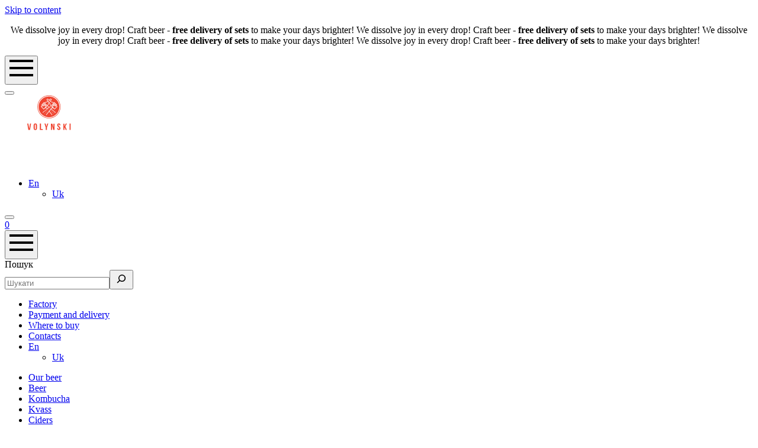

--- FILE ---
content_type: text/html; charset=UTF-8
request_url: https://volynskibrowar.ua/en/
body_size: 18561
content:
<!DOCTYPE html>
<html lang="en-US">
<head>
    <meta http-equiv="Content-Security-Policy" content="upgrade-insecure-requests">
    

    <meta charset="UTF-8">
    <meta name="viewport" content="width=device-width, initial-scale=1">
    <meta http-equiv="X-UA-Compatible" content="IE=edge">
    <link rel="profile" href="http://gmpg.org/xfn/11">
    <link rel="preconnect" href="https://fonts.googleapis.com">
    <link rel="preconnect" href="https://fonts.gstatic.com" crossorigin>
    <link href="https://fonts.googleapis.com/css2?family=Russo+One&display=swap" rel="stylesheet">
    <link href="https://fonts.cdnfonts.com/css/sf-ui-display" rel="stylesheet">
	<meta name="google-site-verification" content="e5XfcQw3wgUiDiK4DIaMlD2x0eQV0o_5dlMTBCSzp-w" />
<meta name='robots' content='index, follow, max-image-preview:large, max-snippet:-1, max-video-preview:-1' />
<link rel="alternate" href="https://volynskibrowar.ua/" hreflang="uk" />
<link rel="alternate" href="https://volynskibrowar.ua/en/" hreflang="en" />

<!-- Google Tag Manager for WordPress by gtm4wp.com -->
<script data-cfasync="false" data-pagespeed-no-defer>
	var gtm4wp_datalayer_name = "dataLayer";
	var dataLayer = dataLayer || [];
	const gtm4wp_use_sku_instead = 0;
	const gtm4wp_currency = 'UAH';
	const gtm4wp_product_per_impression = 20;
	const gtm4wp_clear_ecommerce = false;
	const gtm4wp_datalayer_max_timeout = 2000;
</script>
<!-- End Google Tag Manager for WordPress by gtm4wp.com -->
	<!-- This site is optimized with the Yoast SEO plugin v21.5 - https://yoast.com/wordpress/plugins/seo/ -->
	<title>Great beer from small brewery - Volynski Browar - craft beer</title>
	<link rel="canonical" href="https://volynskibrowar.ua/en/" />
	<meta property="og:locale" content="en_US" />
	<meta property="og:locale:alternate" content="uk_UA" />
	<meta property="og:type" content="website" />
	<meta property="og:title" content="Great beer from small brewery - Volynski Browar - craft beer" />
	<meta property="og:url" content="https://volynskibrowar.ua/en/" />
	<meta property="og:site_name" content="Volynski Browar - craft beer" />
	<meta property="article:modified_time" content="2025-09-16T19:10:43+00:00" />
	<meta name="twitter:card" content="summary_large_image" />
	<script type="application/ld+json" class="yoast-schema-graph">{"@context":"https://schema.org","@graph":[{"@type":"WebPage","@id":"https://volynskibrowar.ua/en/","url":"https://volynskibrowar.ua/en/","name":"Great beer from small brewery - Volynski Browar - craft beer","isPartOf":{"@id":"https://volynskibrowar.ua/en/#website"},"datePublished":"2021-09-09T07:42:03+00:00","dateModified":"2025-09-16T19:10:43+00:00","breadcrumb":{"@id":"https://volynskibrowar.ua/en/#breadcrumb"},"inLanguage":"en-US","potentialAction":[{"@type":"ReadAction","target":["https://volynskibrowar.ua/en/"]}]},{"@type":"BreadcrumbList","@id":"https://volynskibrowar.ua/en/#breadcrumb","itemListElement":[{"@type":"ListItem","position":1,"name":"Home"}]},{"@type":"WebSite","@id":"https://volynskibrowar.ua/en/#website","url":"https://volynskibrowar.ua/en/","name":"Volynski Browar - craft beer","description":"","potentialAction":[{"@type":"SearchAction","target":{"@type":"EntryPoint","urlTemplate":"https://volynskibrowar.ua/en/?s={search_term_string}"},"query-input":"required name=search_term_string"}],"inLanguage":"en-US"}]}</script>
	<!-- / Yoast SEO plugin. -->


<link rel="alternate" type="application/rss+xml" title="Volynski Browar - craft beer &raquo; Feed" href="https://volynskibrowar.ua/en/feed/" />
<link rel="alternate" type="application/rss+xml" title="Volynski Browar - craft beer &raquo; Comments Feed" href="https://volynskibrowar.ua/en/comments/feed/" />
<script type="text/javascript">
/* <![CDATA[ */
window._wpemojiSettings = {"baseUrl":"https:\/\/s.w.org\/images\/core\/emoji\/14.0.0\/72x72\/","ext":".png","svgUrl":"https:\/\/s.w.org\/images\/core\/emoji\/14.0.0\/svg\/","svgExt":".svg","source":{"concatemoji":"https:\/\/volynskibrowar.ua\/wp-includes\/js\/wp-emoji-release.min.js?ver=6.4.7"}};
/*! This file is auto-generated */
!function(i,n){var o,s,e;function c(e){try{var t={supportTests:e,timestamp:(new Date).valueOf()};sessionStorage.setItem(o,JSON.stringify(t))}catch(e){}}function p(e,t,n){e.clearRect(0,0,e.canvas.width,e.canvas.height),e.fillText(t,0,0);var t=new Uint32Array(e.getImageData(0,0,e.canvas.width,e.canvas.height).data),r=(e.clearRect(0,0,e.canvas.width,e.canvas.height),e.fillText(n,0,0),new Uint32Array(e.getImageData(0,0,e.canvas.width,e.canvas.height).data));return t.every(function(e,t){return e===r[t]})}function u(e,t,n){switch(t){case"flag":return n(e,"\ud83c\udff3\ufe0f\u200d\u26a7\ufe0f","\ud83c\udff3\ufe0f\u200b\u26a7\ufe0f")?!1:!n(e,"\ud83c\uddfa\ud83c\uddf3","\ud83c\uddfa\u200b\ud83c\uddf3")&&!n(e,"\ud83c\udff4\udb40\udc67\udb40\udc62\udb40\udc65\udb40\udc6e\udb40\udc67\udb40\udc7f","\ud83c\udff4\u200b\udb40\udc67\u200b\udb40\udc62\u200b\udb40\udc65\u200b\udb40\udc6e\u200b\udb40\udc67\u200b\udb40\udc7f");case"emoji":return!n(e,"\ud83e\udef1\ud83c\udffb\u200d\ud83e\udef2\ud83c\udfff","\ud83e\udef1\ud83c\udffb\u200b\ud83e\udef2\ud83c\udfff")}return!1}function f(e,t,n){var r="undefined"!=typeof WorkerGlobalScope&&self instanceof WorkerGlobalScope?new OffscreenCanvas(300,150):i.createElement("canvas"),a=r.getContext("2d",{willReadFrequently:!0}),o=(a.textBaseline="top",a.font="600 32px Arial",{});return e.forEach(function(e){o[e]=t(a,e,n)}),o}function t(e){var t=i.createElement("script");t.src=e,t.defer=!0,i.head.appendChild(t)}"undefined"!=typeof Promise&&(o="wpEmojiSettingsSupports",s=["flag","emoji"],n.supports={everything:!0,everythingExceptFlag:!0},e=new Promise(function(e){i.addEventListener("DOMContentLoaded",e,{once:!0})}),new Promise(function(t){var n=function(){try{var e=JSON.parse(sessionStorage.getItem(o));if("object"==typeof e&&"number"==typeof e.timestamp&&(new Date).valueOf()<e.timestamp+604800&&"object"==typeof e.supportTests)return e.supportTests}catch(e){}return null}();if(!n){if("undefined"!=typeof Worker&&"undefined"!=typeof OffscreenCanvas&&"undefined"!=typeof URL&&URL.createObjectURL&&"undefined"!=typeof Blob)try{var e="postMessage("+f.toString()+"("+[JSON.stringify(s),u.toString(),p.toString()].join(",")+"));",r=new Blob([e],{type:"text/javascript"}),a=new Worker(URL.createObjectURL(r),{name:"wpTestEmojiSupports"});return void(a.onmessage=function(e){c(n=e.data),a.terminate(),t(n)})}catch(e){}c(n=f(s,u,p))}t(n)}).then(function(e){for(var t in e)n.supports[t]=e[t],n.supports.everything=n.supports.everything&&n.supports[t],"flag"!==t&&(n.supports.everythingExceptFlag=n.supports.everythingExceptFlag&&n.supports[t]);n.supports.everythingExceptFlag=n.supports.everythingExceptFlag&&!n.supports.flag,n.DOMReady=!1,n.readyCallback=function(){n.DOMReady=!0}}).then(function(){return e}).then(function(){var e;n.supports.everything||(n.readyCallback(),(e=n.source||{}).concatemoji?t(e.concatemoji):e.wpemoji&&e.twemoji&&(t(e.twemoji),t(e.wpemoji)))}))}((window,document),window._wpemojiSettings);
/* ]]> */
</script>
<style id='wp-emoji-styles-inline-css' type='text/css'>

	img.wp-smiley, img.emoji {
		display: inline !important;
		border: none !important;
		box-shadow: none !important;
		height: 1em !important;
		width: 1em !important;
		margin: 0 0.07em !important;
		vertical-align: -0.1em !important;
		background: none !important;
		padding: 0 !important;
	}
</style>
<link rel='stylesheet' id='wp-block-library-css' href='https://volynskibrowar.ua/wp-includes/css/dist/block-library/style.min.css?ver=6.4.7' type='text/css' media='all' />
<link rel='stylesheet' id='premmerce_filter_admin_blocks_style-css' href='https://volynskibrowar.ua/wp-content/plugins/premmerce-woocommerce-product-filter-premium/assets/blocks/style.css?ver=3.7' type='text/css' media='all' />
<style id='safe-svg-svg-icon-style-inline-css' type='text/css'>
.safe-svg-cover{text-align:center}.safe-svg-cover .safe-svg-inside{display:inline-block;max-width:100%}.safe-svg-cover svg{height:100%;max-height:100%;max-width:100%;width:100%}

</style>
<style id='classic-theme-styles-inline-css' type='text/css'>
/*! This file is auto-generated */
.wp-block-button__link{color:#fff;background-color:#32373c;border-radius:9999px;box-shadow:none;text-decoration:none;padding:calc(.667em + 2px) calc(1.333em + 2px);font-size:1.125em}.wp-block-file__button{background:#32373c;color:#fff;text-decoration:none}
</style>
<style id='global-styles-inline-css' type='text/css'>
body{--wp--preset--color--black: #000000;--wp--preset--color--cyan-bluish-gray: #abb8c3;--wp--preset--color--white: #ffffff;--wp--preset--color--pale-pink: #f78da7;--wp--preset--color--vivid-red: #cf2e2e;--wp--preset--color--luminous-vivid-orange: #ff6900;--wp--preset--color--luminous-vivid-amber: #fcb900;--wp--preset--color--light-green-cyan: #7bdcb5;--wp--preset--color--vivid-green-cyan: #00d084;--wp--preset--color--pale-cyan-blue: #8ed1fc;--wp--preset--color--vivid-cyan-blue: #0693e3;--wp--preset--color--vivid-purple: #9b51e0;--wp--preset--gradient--vivid-cyan-blue-to-vivid-purple: linear-gradient(135deg,rgba(6,147,227,1) 0%,rgb(155,81,224) 100%);--wp--preset--gradient--light-green-cyan-to-vivid-green-cyan: linear-gradient(135deg,rgb(122,220,180) 0%,rgb(0,208,130) 100%);--wp--preset--gradient--luminous-vivid-amber-to-luminous-vivid-orange: linear-gradient(135deg,rgba(252,185,0,1) 0%,rgba(255,105,0,1) 100%);--wp--preset--gradient--luminous-vivid-orange-to-vivid-red: linear-gradient(135deg,rgba(255,105,0,1) 0%,rgb(207,46,46) 100%);--wp--preset--gradient--very-light-gray-to-cyan-bluish-gray: linear-gradient(135deg,rgb(238,238,238) 0%,rgb(169,184,195) 100%);--wp--preset--gradient--cool-to-warm-spectrum: linear-gradient(135deg,rgb(74,234,220) 0%,rgb(151,120,209) 20%,rgb(207,42,186) 40%,rgb(238,44,130) 60%,rgb(251,105,98) 80%,rgb(254,248,76) 100%);--wp--preset--gradient--blush-light-purple: linear-gradient(135deg,rgb(255,206,236) 0%,rgb(152,150,240) 100%);--wp--preset--gradient--blush-bordeaux: linear-gradient(135deg,rgb(254,205,165) 0%,rgb(254,45,45) 50%,rgb(107,0,62) 100%);--wp--preset--gradient--luminous-dusk: linear-gradient(135deg,rgb(255,203,112) 0%,rgb(199,81,192) 50%,rgb(65,88,208) 100%);--wp--preset--gradient--pale-ocean: linear-gradient(135deg,rgb(255,245,203) 0%,rgb(182,227,212) 50%,rgb(51,167,181) 100%);--wp--preset--gradient--electric-grass: linear-gradient(135deg,rgb(202,248,128) 0%,rgb(113,206,126) 100%);--wp--preset--gradient--midnight: linear-gradient(135deg,rgb(2,3,129) 0%,rgb(40,116,252) 100%);--wp--preset--font-size--small: 13px;--wp--preset--font-size--medium: 20px;--wp--preset--font-size--large: 36px;--wp--preset--font-size--x-large: 42px;--wp--preset--spacing--20: 0.44rem;--wp--preset--spacing--30: 0.67rem;--wp--preset--spacing--40: 1rem;--wp--preset--spacing--50: 1.5rem;--wp--preset--spacing--60: 2.25rem;--wp--preset--spacing--70: 3.38rem;--wp--preset--spacing--80: 5.06rem;--wp--preset--shadow--natural: 6px 6px 9px rgba(0, 0, 0, 0.2);--wp--preset--shadow--deep: 12px 12px 50px rgba(0, 0, 0, 0.4);--wp--preset--shadow--sharp: 6px 6px 0px rgba(0, 0, 0, 0.2);--wp--preset--shadow--outlined: 6px 6px 0px -3px rgba(255, 255, 255, 1), 6px 6px rgba(0, 0, 0, 1);--wp--preset--shadow--crisp: 6px 6px 0px rgba(0, 0, 0, 1);}:where(.is-layout-flex){gap: 0.5em;}:where(.is-layout-grid){gap: 0.5em;}body .is-layout-flow > .alignleft{float: left;margin-inline-start: 0;margin-inline-end: 2em;}body .is-layout-flow > .alignright{float: right;margin-inline-start: 2em;margin-inline-end: 0;}body .is-layout-flow > .aligncenter{margin-left: auto !important;margin-right: auto !important;}body .is-layout-constrained > .alignleft{float: left;margin-inline-start: 0;margin-inline-end: 2em;}body .is-layout-constrained > .alignright{float: right;margin-inline-start: 2em;margin-inline-end: 0;}body .is-layout-constrained > .aligncenter{margin-left: auto !important;margin-right: auto !important;}body .is-layout-constrained > :where(:not(.alignleft):not(.alignright):not(.alignfull)){max-width: var(--wp--style--global--content-size);margin-left: auto !important;margin-right: auto !important;}body .is-layout-constrained > .alignwide{max-width: var(--wp--style--global--wide-size);}body .is-layout-flex{display: flex;}body .is-layout-flex{flex-wrap: wrap;align-items: center;}body .is-layout-flex > *{margin: 0;}body .is-layout-grid{display: grid;}body .is-layout-grid > *{margin: 0;}:where(.wp-block-columns.is-layout-flex){gap: 2em;}:where(.wp-block-columns.is-layout-grid){gap: 2em;}:where(.wp-block-post-template.is-layout-flex){gap: 1.25em;}:where(.wp-block-post-template.is-layout-grid){gap: 1.25em;}.has-black-color{color: var(--wp--preset--color--black) !important;}.has-cyan-bluish-gray-color{color: var(--wp--preset--color--cyan-bluish-gray) !important;}.has-white-color{color: var(--wp--preset--color--white) !important;}.has-pale-pink-color{color: var(--wp--preset--color--pale-pink) !important;}.has-vivid-red-color{color: var(--wp--preset--color--vivid-red) !important;}.has-luminous-vivid-orange-color{color: var(--wp--preset--color--luminous-vivid-orange) !important;}.has-luminous-vivid-amber-color{color: var(--wp--preset--color--luminous-vivid-amber) !important;}.has-light-green-cyan-color{color: var(--wp--preset--color--light-green-cyan) !important;}.has-vivid-green-cyan-color{color: var(--wp--preset--color--vivid-green-cyan) !important;}.has-pale-cyan-blue-color{color: var(--wp--preset--color--pale-cyan-blue) !important;}.has-vivid-cyan-blue-color{color: var(--wp--preset--color--vivid-cyan-blue) !important;}.has-vivid-purple-color{color: var(--wp--preset--color--vivid-purple) !important;}.has-black-background-color{background-color: var(--wp--preset--color--black) !important;}.has-cyan-bluish-gray-background-color{background-color: var(--wp--preset--color--cyan-bluish-gray) !important;}.has-white-background-color{background-color: var(--wp--preset--color--white) !important;}.has-pale-pink-background-color{background-color: var(--wp--preset--color--pale-pink) !important;}.has-vivid-red-background-color{background-color: var(--wp--preset--color--vivid-red) !important;}.has-luminous-vivid-orange-background-color{background-color: var(--wp--preset--color--luminous-vivid-orange) !important;}.has-luminous-vivid-amber-background-color{background-color: var(--wp--preset--color--luminous-vivid-amber) !important;}.has-light-green-cyan-background-color{background-color: var(--wp--preset--color--light-green-cyan) !important;}.has-vivid-green-cyan-background-color{background-color: var(--wp--preset--color--vivid-green-cyan) !important;}.has-pale-cyan-blue-background-color{background-color: var(--wp--preset--color--pale-cyan-blue) !important;}.has-vivid-cyan-blue-background-color{background-color: var(--wp--preset--color--vivid-cyan-blue) !important;}.has-vivid-purple-background-color{background-color: var(--wp--preset--color--vivid-purple) !important;}.has-black-border-color{border-color: var(--wp--preset--color--black) !important;}.has-cyan-bluish-gray-border-color{border-color: var(--wp--preset--color--cyan-bluish-gray) !important;}.has-white-border-color{border-color: var(--wp--preset--color--white) !important;}.has-pale-pink-border-color{border-color: var(--wp--preset--color--pale-pink) !important;}.has-vivid-red-border-color{border-color: var(--wp--preset--color--vivid-red) !important;}.has-luminous-vivid-orange-border-color{border-color: var(--wp--preset--color--luminous-vivid-orange) !important;}.has-luminous-vivid-amber-border-color{border-color: var(--wp--preset--color--luminous-vivid-amber) !important;}.has-light-green-cyan-border-color{border-color: var(--wp--preset--color--light-green-cyan) !important;}.has-vivid-green-cyan-border-color{border-color: var(--wp--preset--color--vivid-green-cyan) !important;}.has-pale-cyan-blue-border-color{border-color: var(--wp--preset--color--pale-cyan-blue) !important;}.has-vivid-cyan-blue-border-color{border-color: var(--wp--preset--color--vivid-cyan-blue) !important;}.has-vivid-purple-border-color{border-color: var(--wp--preset--color--vivid-purple) !important;}.has-vivid-cyan-blue-to-vivid-purple-gradient-background{background: var(--wp--preset--gradient--vivid-cyan-blue-to-vivid-purple) !important;}.has-light-green-cyan-to-vivid-green-cyan-gradient-background{background: var(--wp--preset--gradient--light-green-cyan-to-vivid-green-cyan) !important;}.has-luminous-vivid-amber-to-luminous-vivid-orange-gradient-background{background: var(--wp--preset--gradient--luminous-vivid-amber-to-luminous-vivid-orange) !important;}.has-luminous-vivid-orange-to-vivid-red-gradient-background{background: var(--wp--preset--gradient--luminous-vivid-orange-to-vivid-red) !important;}.has-very-light-gray-to-cyan-bluish-gray-gradient-background{background: var(--wp--preset--gradient--very-light-gray-to-cyan-bluish-gray) !important;}.has-cool-to-warm-spectrum-gradient-background{background: var(--wp--preset--gradient--cool-to-warm-spectrum) !important;}.has-blush-light-purple-gradient-background{background: var(--wp--preset--gradient--blush-light-purple) !important;}.has-blush-bordeaux-gradient-background{background: var(--wp--preset--gradient--blush-bordeaux) !important;}.has-luminous-dusk-gradient-background{background: var(--wp--preset--gradient--luminous-dusk) !important;}.has-pale-ocean-gradient-background{background: var(--wp--preset--gradient--pale-ocean) !important;}.has-electric-grass-gradient-background{background: var(--wp--preset--gradient--electric-grass) !important;}.has-midnight-gradient-background{background: var(--wp--preset--gradient--midnight) !important;}.has-small-font-size{font-size: var(--wp--preset--font-size--small) !important;}.has-medium-font-size{font-size: var(--wp--preset--font-size--medium) !important;}.has-large-font-size{font-size: var(--wp--preset--font-size--large) !important;}.has-x-large-font-size{font-size: var(--wp--preset--font-size--x-large) !important;}
.wp-block-navigation a:where(:not(.wp-element-button)){color: inherit;}
:where(.wp-block-post-template.is-layout-flex){gap: 1.25em;}:where(.wp-block-post-template.is-layout-grid){gap: 1.25em;}
:where(.wp-block-columns.is-layout-flex){gap: 2em;}:where(.wp-block-columns.is-layout-grid){gap: 2em;}
.wp-block-pullquote{font-size: 1.5em;line-height: 1.6;}
</style>
<link rel='stylesheet' id='select2-css' href='https://volynskibrowar.ua/wp-content/plugins/beautiful-taxonomy-filters/public/css/select2.min.css?ver=2.4.3' type='text/css' media='all' />
<link rel='stylesheet' id='beautiful-taxonomy-filters-basic-css' href='https://volynskibrowar.ua/wp-content/plugins/beautiful-taxonomy-filters/public/css/beautiful-taxonomy-filters-base.min.css?ver=2.4.3' type='text/css' media='all' />
<link rel='stylesheet' id='contact-form-7-css' href='https://volynskibrowar.ua/wp-content/plugins/contact-form-7/includes/css/styles.css?ver=5.9.8' type='text/css' media='all' />
<link rel='stylesheet' id='woocommerce-layout-css' href='https://volynskibrowar.ua/wp-content/plugins/woocommerce/assets/css/woocommerce-layout.css?ver=8.2.4' type='text/css' media='all' />
<link rel='stylesheet' id='woocommerce-smallscreen-css' href='https://volynskibrowar.ua/wp-content/plugins/woocommerce/assets/css/woocommerce-smallscreen.css?ver=8.2.4' type='text/css' media='only screen and (max-width: 768px)' />
<link rel='stylesheet' id='woocommerce-general-css' href='https://volynskibrowar.ua/wp-content/plugins/woocommerce/assets/css/woocommerce.css?ver=8.2.4' type='text/css' media='all' />
<style id='woocommerce-inline-inline-css' type='text/css'>
.woocommerce form .form-row .required { visibility: visible; }
</style>
<link rel='stylesheet' id='owlcarousel-css' href='https://volynskibrowar.ua/wp-content/themes/browar/assets/css/owl.carousel.min.css?ver=6.4.7' type='text/css' media='all' />
<link rel='stylesheet' id='parent-style-css' href='https://volynskibrowar.ua/wp-content/themes/wp-bootstrap-starter/style.css?ver=6.4.7' type='text/css' media='all' />
<link rel='stylesheet' id='wp-bootstrap-starter-bootstrap-css-css' href='https://volynskibrowar.ua/wp-content/themes/wp-bootstrap-starter/inc/assets/css/bootstrap.min.css?ver=6.4.7' type='text/css' media='all' />
<link rel='stylesheet' id='wp-bootstrap-starter-fontawesome-cdn-css' href='https://volynskibrowar.ua/wp-content/themes/wp-bootstrap-starter/inc/assets/css/fontawesome.min.css?ver=6.4.7' type='text/css' media='all' />
<link rel='stylesheet' id='wp-bootstrap-starter-style-css' href='https://volynskibrowar.ua/wp-content/themes/browar/style.css?ver=6.4.7' type='text/css' media='all' />
<link rel='stylesheet' id='site-reviews-css' href='https://volynskibrowar.ua/wp-content/plugins/site-reviews/assets/styles/default.css?ver=6.11.4' type='text/css' media='all' />
<style id='site-reviews-inline-css' type='text/css'>
.glsr-star-empty,.glsr-star-rating--stars[class*=" s"]>span{background-image:url(https://volynskibrowar.ua/wp-content/themes/browar/img/icons/star-empty.svg)!important}.glsr-field-is-invalid .glsr-star-rating--stars[class*=" s"]>span{background-image:url(https://volynskibrowar.ua/wp-content/plugins/site-reviews/assets/images/stars/default/star-error.svg)!important}.glsr-star-half{background-image:url(https://volynskibrowar.ua/wp-content/themes/browar/img/icons/star-half.svg)!important}.glsr-star-full,.glsr-star-rating--stars[class*=" s"]>span.gl-active,.glsr-star-rating--stars[class*=" s"]>span.gl-active.gl-selected{background-image:url(https://volynskibrowar.ua/wp-content/themes/browar/img/icons/star-full.svg)!important}
ul.glsr li a{display:flex;justify-content:space-between;}.glsr.woocommerce-product-rating{align-items:center;display:inline-flex;gap:.5em;}.glsr.woocommerce-product-rating .woocommerce-review-link{top:-1px!important;}
</style>
<script type="text/javascript" src="https://volynskibrowar.ua/wp-includes/js/jquery/jquery.min.js?ver=3.7.1" id="jquery-core-js"></script>
<script type="text/javascript" src="https://volynskibrowar.ua/wp-includes/js/jquery/jquery-migrate.min.js?ver=3.4.1" id="jquery-migrate-js"></script>
<script type="text/javascript" id="tt4b_ajax_script-js-extra">
/* <![CDATA[ */
var tt4b_script_vars = {"pixel_code":"D0Q6A33C77UAUTN9NJB0","currency":"UAH","country":"UA","advanced_matching":"1"};
/* ]]> */
</script>
<script type="text/javascript" src="https://volynskibrowar.ua/wp-content/plugins/tiktok-for-business/admin/js/ajaxSnippet.js?ver=v1" id="tt4b_ajax_script-js"></script>
<!--[if lt IE 9]>
<script type="text/javascript" src="https://volynskibrowar.ua/wp-content/themes/wp-bootstrap-starter/inc/assets/js/html5.js?ver=3.7.0" id="html5hiv-js"></script>
<![endif]-->
<link rel="https://api.w.org/" href="https://volynskibrowar.ua/wp-json/" /><link rel="alternate" type="application/json" href="https://volynskibrowar.ua/wp-json/wp/v2/pages/83" /><link rel="EditURI" type="application/rsd+xml" title="RSD" href="https://volynskibrowar.ua/xmlrpc.php?rsd" />
<meta name="generator" content="WordPress 6.4.7" />
<meta name="generator" content="WooCommerce 8.2.4" />
<link rel='shortlink' href='https://volynskibrowar.ua/' />
<link rel="alternate" type="application/json+oembed" href="https://volynskibrowar.ua/wp-json/oembed/1.0/embed?url=https%3A%2F%2Fvolynskibrowar.ua%2Fen%2F&#038;lang=en" />
<link rel="alternate" type="text/xml+oembed" href="https://volynskibrowar.ua/wp-json/oembed/1.0/embed?url=https%3A%2F%2Fvolynskibrowar.ua%2Fen%2F&#038;format=xml&#038;lang=en" />
        <script>
          window.WCUS_APP_STATE = [];
        </script>
        
<!-- This website runs the Product Feed PRO for WooCommerce by AdTribes.io plugin - version woocommercesea_option_installed_version -->

<!-- Google Tag Manager for WordPress by gtm4wp.com -->
<!-- GTM Container placement set to automatic -->
<script data-cfasync="false" data-pagespeed-no-defer>
	var dataLayer_content = {"pagePostType":"frontpage","pagePostType2":"single-page","pagePostAuthor":"admin"};
	dataLayer.push( dataLayer_content );
</script>
<script data-cfasync="false" data-pagespeed-no-defer>
(function(w,d,s,l,i){w[l]=w[l]||[];w[l].push({'gtm.start':
new Date().getTime(),event:'gtm.js'});var f=d.getElementsByTagName(s)[0],
j=d.createElement(s),dl=l!='dataLayer'?'&l='+l:'';j.async=true;j.src=
'//www.googletagmanager.com/gtm.js?id='+i+dl;f.parentNode.insertBefore(j,f);
})(window,document,'script','dataLayer','GTM-PZP4NVL');
</script>
<!-- End Google Tag Manager for WordPress by gtm4wp.com --><link rel="pingback" href="https://volynskibrowar.ua/xmlrpc.php">    <style type="text/css">
        #page-sub-header { background: #fff; }
    </style>
    	<noscript><style>.woocommerce-product-gallery{ opacity: 1 !important; }</style></noscript>
		<style type="text/css">
			.site-title,
		.site-description {
			position: absolute;
			clip: rect(1px, 1px, 1px, 1px);
		}
		</style>
	<link rel="icon" href="https://volynskibrowar.ua/wp-content/uploads/2021/08/icon.svg" sizes="32x32" />
<link rel="icon" href="https://volynskibrowar.ua/wp-content/uploads/2021/08/icon.svg" sizes="192x192" />
<link rel="apple-touch-icon" href="https://volynskibrowar.ua/wp-content/uploads/2021/08/icon.svg" />
<meta name="msapplication-TileImage" content="https://volynskibrowar.ua/wp-content/uploads/2021/08/icon.svg" />
</head>

<body class="home page-template page-template-templates page-template-front page-template-templatesfront-php page page-id-83 theme-wp-bootstrap-starter woocommerce-no-js" class="p-0">
  

<!-- GTM Container placement set to automatic -->
<!-- Google Tag Manager (noscript) -->
				<noscript><iframe src="https://www.googletagmanager.com/ns.html?id=GTM-PZP4NVL" height="0" width="0" style="display:none;visibility:hidden" aria-hidden="true"></iframe></noscript>
<!-- End Google Tag Manager (noscript) -->
<div id="page" class="site">
	<a class="skip-link screen-reader-text" href="#content">Skip to content</a>

            <section class="marquee__section_header">
            <p style="text-align: center;">
                <span>We dissolve joy in every drop! Craft beer - <strong>free delivery of sets</strong> to make your days brighter!</span> 
                <span>We dissolve joy in every drop! Craft beer - <strong>free delivery of sets</strong> to make your days brighter!</span>
                <span>We dissolve joy in every drop! Craft beer - <strong>free delivery of sets</strong> to make your days brighter!</span>
                <span>We dissolve joy in every drop! Craft beer - <strong>free delivery of sets</strong> to make your days brighter!</span>
            </p>
        </section>
    
	<header class="header" role="banner">
        <div class="container">
            <nav class="navbar navbar-expand-* p-0">
                <button class="navbar-toggler" type="button" data-toggle="collapse" data-target="#main-nav" aria-controls="" aria-expanded="false" aria-label="Toggle navigation">
                    <svg viewBox="0 0 100 80" width="40" height="40">
                      <rect width="100" height="10"></rect>
                      <rect y="30" width="100" height="10"></rect>
                      <rect y="60" width="100" height="10"></rect>
                    </svg>
                </button>

                <div class="top__search_l">
                    <button type="button" class="btn-search" data-toggle="modal" data-target="#searchModal">
                        <span class="icon__search"></span>
                    </button>
                </div>

                <div class="navbar-brand">
                                            <a href="https://volynskibrowar.ua/en/">
                            <img src="http://volynskibrowar.ua/wp-content/uploads/2021/08/LogoWhite.svg" alt="Volynski Browar - craft beer">
                        </a>
                                    </div>

                <div class="top__buttons">
                    <div class="top__lang">
                        <div class="menu-lang-menu-container"><ul id="menu-lang-menu" class="menu d-none d-sm-block"><li itemscope="itemscope" itemtype="https://www.schema.org/SiteNavigationElement" id="menu-item-84" class="pll-parent-menu-item menu-item menu-item-type-custom menu-item-object-custom menu-item-has-children dropdown menu-item-84 nav-item"><a title="En" href="#" data-toggle="dropdown" aria-haspopup="true" aria-expanded="false" class="dropdown-toggle nav-link" id="menu-item-dropdown-84">En</a>
<ul class="dropdown-menu" aria-labelledby="menu-item-dropdown-84" role="menu">
	<li itemscope="itemscope" itemtype="https://www.schema.org/SiteNavigationElement" id="menu-item-84-uk" class="lang-item lang-item-35 lang-item-uk lang-item-first menu-item menu-item-type-custom menu-item-object-custom menu-item-84-uk nav-item"><a title="Uk" href="https://volynskibrowar.ua/" class="dropdown-item" hreflang="uk" lang="uk">Uk</a></li>
</ul>
</li>
</ul></div>                    </div>
                    <div class="top__search">
                        <button type="button" class="btn-search" data-toggle="modal" data-target="#searchModal">
                            <span class="icon__search"></span>
                        </button>
                    </div>
                    <div class="top__login">
                        <a href="/my-account/" class="user__login_btn" title="Мій кабінет"></a>
                    </div>
                    <div class="top__cart">
                                                <a href="https://volynskibrowar.ua/en/busket/" class="basket-btn" title="Кошик">
                            <span class="basket-btn__counter">0</span>
                        </a>
                    </div>
                </div>
                
                <div id="main-nav" class="collapse navbar-collapse">
                    <div class="container">
                        <button class="navbar-toggler" type="button" data-toggle="collapse" data-target="#main-nav" aria-controls="" aria-expanded="false" aria-label="Toggle navigation">
                            <svg viewBox="0 0 100 80" width="40" height="40">
                              <rect width="100" height="10"></rect>
                              <rect y="30" width="100" height="10"></rect>
                              <rect y="60" width="100" height="10"></rect>
                            </svg>
                        </button>
                        <div class="only__mobile_search">
                            <section id="block-2" class="header__search"><form role="search" method="get" action="https://volynskibrowar.ua/en/" class="wp-block-search__button-inside wp-block-search__icon-button wp-block-search"    ><label class="wp-block-search__label screen-reader-text" for="wp-block-search__input-1" >Пошук</label><div class="wp-block-search__inside-wrapper " ><input class="wp-block-search__input" id="wp-block-search__input-1" placeholder="Шукати" value="" type="search" name="s" required /><input type="hidden" name="post_type" value="product" /><button aria-label="Пошук" class="wp-block-search__button has-icon wp-element-button" type="submit" ><svg class="search-icon" viewBox="0 0 24 24" width="24" height="24">
					<path d="M13 5c-3.3 0-6 2.7-6 6 0 1.4.5 2.7 1.3 3.7l-3.8 3.8 1.1 1.1 3.8-3.8c1 .8 2.3 1.3 3.7 1.3 3.3 0 6-2.7 6-6S16.3 5 13 5zm0 10.5c-2.5 0-4.5-2-4.5-4.5s2-4.5 4.5-4.5 4.5 2 4.5 4.5-2 4.5-4.5 4.5z"></path>
				</svg></button></div></form></section>                        </div>
                        <div class="mega__menu_flex">
                            <div class="primary__menu"><ul id="menu-main-menu-en" class="navbar-nav"><li itemscope="itemscope" itemtype="https://www.schema.org/SiteNavigationElement" id="menu-item-153" class="menu-item menu-item-type-post_type menu-item-object-page menu-item-153 nav-item"><a title="Factory" href="https://volynskibrowar.ua/en/factory/" class="nav-link">Factory</a></li>
<li itemscope="itemscope" itemtype="https://www.schema.org/SiteNavigationElement" id="menu-item-160" class="menu-item menu-item-type-post_type menu-item-object-page menu-item-160 nav-item"><a title="Payment and delivery" href="https://volynskibrowar.ua/en/payment-and-delivery/" class="nav-link">Payment and delivery</a></li>
<li itemscope="itemscope" itemtype="https://www.schema.org/SiteNavigationElement" id="menu-item-302" class="menu-item menu-item-type-custom menu-item-object-custom menu-item-302 nav-item"><a title="Where to buy" href="http://volynskibrowar.ua/en/wherebuy/" class="nav-link">Where to buy</a></li>
<li itemscope="itemscope" itemtype="https://www.schema.org/SiteNavigationElement" id="menu-item-177" class="menu-item menu-item-type-post_type menu-item-object-page menu-item-177 nav-item"><a title="Contacts" href="https://volynskibrowar.ua/en/contacts-3/" class="nav-link">Contacts</a></li>
<li itemscope="itemscope" itemtype="https://www.schema.org/SiteNavigationElement" id="menu-item-826" class="pll-parent-menu-item menu-item menu-item-type-custom menu-item-object-custom menu-item-has-children dropdown menu-item-826 nav-item"><a title="En" href="#" data-toggle="dropdown" aria-haspopup="true" aria-expanded="false" class="dropdown-toggle nav-link" id="menu-item-dropdown-826">En</a>
<ul class="dropdown-menu" aria-labelledby="menu-item-dropdown-826" role="menu">
	<li itemscope="itemscope" itemtype="https://www.schema.org/SiteNavigationElement" id="menu-item-826-uk" class="lang-item lang-item-35 lang-item-uk lang-item-first menu-item menu-item-type-custom menu-item-object-custom menu-item-826-uk nav-item"><a title="Uk" href="https://volynskibrowar.ua/" class="dropdown-item" hreflang="uk" lang="uk">Uk</a></li>
</ul>
</li>
</ul></div>                            <div class="secondary__menu"><ul id="menu-shop-menu-en" class="shop__menu navbar-nav"><li itemscope="itemscope" itemtype="https://www.schema.org/SiteNavigationElement" id="menu-item-4963" class="item__title menu-item menu-item-type-post_type menu-item-object-page menu-item-4963 nav-item"><a title="Our beer" href="https://volynskibrowar.ua/en/shop-3/" class="nav-link">Our beer</a></li>
<li itemscope="itemscope" itemtype="https://www.schema.org/SiteNavigationElement" id="menu-item-4965" class="menu-item menu-item-type-taxonomy menu-item-object-product_cat menu-item-4965 nav-item"><a title="Beer" href="https://volynskibrowar.ua/en/shop/beer/" class="nav-link">Beer</a></li>
<li itemscope="itemscope" itemtype="https://www.schema.org/SiteNavigationElement" id="menu-item-4967" class="menu-item menu-item-type-taxonomy menu-item-object-product_cat menu-item-4967 nav-item"><a title="Kombucha" href="https://volynskibrowar.ua/en/shop/kombucha-en/" class="nav-link">Kombucha</a></li>
<li itemscope="itemscope" itemtype="https://www.schema.org/SiteNavigationElement" id="menu-item-8806" class="menu-item menu-item-type-taxonomy menu-item-object-product_cat menu-item-8806 nav-item"><a title="Kvass" href="https://volynskibrowar.ua/en/shop/kvass/" class="nav-link">Kvass</a></li>
<li itemscope="itemscope" itemtype="https://www.schema.org/SiteNavigationElement" id="menu-item-4966" class="menu-item menu-item-type-taxonomy menu-item-object-product_cat menu-item-4966 nav-item"><a title="Ciders" href="https://volynskibrowar.ua/en/shop/ciders/" class="nav-link">Ciders</a></li>
<li itemscope="itemscope" itemtype="https://www.schema.org/SiteNavigationElement" id="menu-item-4969" class="menu-item menu-item-type-taxonomy menu-item-object-product_cat menu-item-4969 nav-item"><a title="Energy" href="https://volynskibrowar.ua/en/shop/soft-drinks/energy/" class="nav-link">Energy</a></li>
<li itemscope="itemscope" itemtype="https://www.schema.org/SiteNavigationElement" id="menu-item-11129" class="menu-item menu-item-type-taxonomy menu-item-object-product_cat menu-item-11129 nav-item"><a title="Izotonic" href="https://volynskibrowar.ua/en/shop/soft-drinks/izotinic/" class="nav-link">Izotonic</a></li>
<li itemscope="itemscope" itemtype="https://www.schema.org/SiteNavigationElement" id="menu-item-6244" class="menu-item menu-item-type-taxonomy menu-item-object-product_cat menu-item-6244 nav-item"><a title="Vitamin Water" href="https://volynskibrowar.ua/en/shop/soft-drinks/water/" class="nav-link">Vitamin Water</a></li>
<li itemscope="itemscope" itemtype="https://www.schema.org/SiteNavigationElement" id="menu-item-9627" class="menu-item menu-item-type-taxonomy menu-item-object-product_cat menu-item-9627 nav-item"><a title="Bubble Tea" href="https://volynskibrowar.ua/shop/bezalkoholni-napoi/bubble-tea/" class="nav-link">Bubble Tea</a></li>
<li itemscope="itemscope" itemtype="https://www.schema.org/SiteNavigationElement" id="menu-item-7354" class="menu-item menu-item-type-taxonomy menu-item-object-product_cat menu-item-7354 nav-item"><a title="Lemonade" href="https://volynskibrowar.ua/en/shop/soft-drinks/lemonade/" class="nav-link">Lemonade</a></li>
<li itemscope="itemscope" itemtype="https://www.schema.org/SiteNavigationElement" id="menu-item-4968" class="menu-item menu-item-type-taxonomy menu-item-object-product_cat menu-item-4968 nav-item"><a title="Sets" href="https://volynskibrowar.ua/en/shop/sets/" class="nav-link">Sets</a></li>
<li itemscope="itemscope" itemtype="https://www.schema.org/SiteNavigationElement" id="menu-item-4964" class="menu-item menu-item-type-taxonomy menu-item-object-product_cat menu-item-4964 nav-item"><a title="Accessories" href="https://volynskibrowar.ua/en/shop/accessories-en/" class="nav-link">Accessories</a></li>
</ul></div>                                                    </div>
                        <div class="mega__menu_footer">
                            <div class="menu__contacts">
                                <div class="menu__phone">
                                    <a href="tel:+38 097 773 77 07">+38 097 773 77 07</a>    
                                </div>
                                <div class="menu__mail">info@volynskibrowar.ua</div>
                                <div class="menu__address">Berezne, Andriivska st., 72b</div>
                            </div>
                        </div>
                        <ul class="mega__menu_social">
                            <li><a href="https://www.facebook.com/volynskibrowar.ua" target="blank">Facebook</a></li>
                            <li><a href="https://instagram.com/volynskibrowar" target="blank">Instagram</a></li>
                            <li><a href="https://www.youtube.com/@volynskibrowar" target="blank">YouTube</a></li>
                        </ul>
                    </div>
                </div>
                

                

            </nav>
        </div>
	</header>


<!-- <div class="popup-overlay" id="popup-overlay">
  <div class="inner">
    <div class="div-block">
      <div class="logo-popup"></div>
      <div class="text-block">
        <span>Вам виповнилось 18 років? </span>
        <span>Вам виповнилось 18 років? </span>
        <span>Вам виповнилось 18 років? </span>
      </div>
      <div class="text-block-2">
        <div class="text-block-2-message">
            <p>Будь-ласка, повертайся <br />із повноліттям</p>
        </div>
      </div>
      <div class="switch-block">
        <label class="switch">
          <input type="checkbox" class="default modal-check" id='modal-check' name='modal-check'>
          <span class="slider"></span>
          <span class="switch-yes" data-title="Так"><span>Так</span></span>
        </label>
        <span class="switch-no-btn" data-title="Ні"><span>Ні</span></span>
      </div>
    </div>
  </div>
</div> -->

<div class="modal fade searchModal" id="searchModal" tabindex="-1" aria-labelledby="searchModalLabel" aria-hidden="true">
  <div class="modal-dialog">
    <div class="modal-content">
        <button type="button" class="close" data-dismiss="modal" aria-label="Close"></button>
        <div class="modal-body">
            <section id="block-2" class="header__search"><form role="search" method="get" action="https://volynskibrowar.ua/en/" class="wp-block-search__button-inside wp-block-search__icon-button wp-block-search"    ><label class="wp-block-search__label screen-reader-text" for="wp-block-search__input-2" >Пошук</label><div class="wp-block-search__inside-wrapper " ><input class="wp-block-search__input" id="wp-block-search__input-2" placeholder="Шукати" value="" type="search" name="s" required /><input type="hidden" name="post_type" value="product" /><button aria-label="Пошук" class="wp-block-search__button has-icon wp-element-button" type="submit" ><svg class="search-icon" viewBox="0 0 24 24" width="24" height="24">
					<path d="M13 5c-3.3 0-6 2.7-6 6 0 1.4.5 2.7 1.3 3.7l-3.8 3.8 1.1 1.1 3.8-3.8c1 .8 2.3 1.3 3.7 1.3 3.3 0 6-2.7 6-6S16.3 5 13 5zm0 10.5c-2.5 0-4.5-2-4.5-4.5s2-4.5 4.5-4.5 4.5 2 4.5 4.5-2 4.5-4.5 4.5z"></path>
				</svg></button></div></form></section>        </div>
    </div>
  </div>
</div>

<section class="start__section">
	<div class="container">
		<h1 class="front_title">Great beer from small brewery</h1>
	</div>
</section>

<section class="slider__section"></section>

            <section class="new__trade__mark">
			<div class="inserted__content">
				<div class="container">
					<div class="row">
						<div class="col-md-6">
							<div class="text__content">
								<h2 class="front__block_title">Mikki Brew</h2>
								<p>Striving for excellence in the creation of our beer, we use the best raw materials and traditional brewing methods. We work to restore the nobility of beer, its unique taste and the respect it deserves. The staff of the brewery makes every effort every day to bring a rich world of tastes and classic styles to you, dear connoisseur.</p>
<p><a href="https://volynskibrowar.ua/wp-content/uploads/VB_Presentation.pdf">DOWNLOAD PRESENTATION</a></p>
							</div>
						</div>
					</div>
				</div>
			</div>
			<div class="container-fluid p-0">
				<div class="row no-gutters">
					<div class="col-md-6 offset-md-6">
						<!-- <a href="https://warsawfoodexpo.pl/rejestracja" target="blank" style="display:block;position:relative;"> -->
							<div class="square__img_wrap">
								<div class="trademark__img"></div>
								<div class="square__img" style="background: url('https://volynskibrowar.ua/wp-content/uploads/Anuga_2025_1.jpg')no-repeat center center;background-size: cover;"></div>
							</div>
						<!-- </a> -->
					</div>
				</div>
			</div>
		</section>
    


<section class="front__shop">
	<div class="container">

		<div class="titles__flex">
			<h2 class="front__block_title">Новинки</h2>
			<div class="all__products">
							    <a class="nav-link catalog__link" href="https://volynskibrowar.ua/en/shop-3/" role="tab" aria-selected="false">
			    	Catalog</a>
			</div>
		</div>

        <div id="browar-owl" class="owl-carousel products__slide">
						    			            <li class="product type-product post-1348 status-publish first instock product_cat-sets has-post-thumbnail shipping-taxable purchasable product-type-simple">
	<a href="https://volynskibrowar.ua/en/product/4rest-volynski-browar-2/" class="woocommerce-LoopProduct-link woocommerce-loop-product__link"><div class="product__image_wrap"><img width="370" height="293" src="https://volynskibrowar.ua/wp-content/uploads/4rest-370x293.png" class="attachment-woocommerce_thumbnail size-woocommerce_thumbnail" alt="" decoding="async" fetchpriority="high" srcset="https://volynskibrowar.ua/wp-content/uploads/4rest-370x293.png 370w, https://volynskibrowar.ua/wp-content/uploads/4rest-300x238.png 300w, https://volynskibrowar.ua/wp-content/uploads/4rest-1024x811.png 1024w, https://volynskibrowar.ua/wp-content/uploads/4rest-768x608.png 768w, https://volynskibrowar.ua/wp-content/uploads/4rest-1536x1217.png 1536w, https://volynskibrowar.ua/wp-content/uploads/4rest-2048x1622.png 2048w, https://volynskibrowar.ua/wp-content/uploads/4rest-600x475.png 600w" sizes="(max-width: 370px) 100vw, 370px" /></div><h2 class="woocommerce-loop-product__title">4rest Volynski Browar</h2>    <div itemprop="description" class="product__descr">
        <p>12 beer kinds</p>
    </div>
    
	<span class="price"><span class="woocommerce-Price-amount amount"><bdi>1055&nbsp;<span class="woocommerce-Price-currencySymbol">Uah</span></bdi></span></span>
</a><a href="?add-to-cart=1348" data-quantity="1" class="button product_type_simple add_to_cart_button ajax_add_to_cart" data-product_id="1348" data-product_sku="" aria-label="Add &ldquo;4rest Volynski Browar&rdquo; to your cart" aria-describedby="" rel="nofollow" data-product_name="4rest Volynski Browar" data-price="1055">Add to cart</a><span class="gtm4wp_productdata" style="display:none; visibility:hidden;" data-gtm4wp_product_data="{&quot;internal_id&quot;:1348,&quot;item_id&quot;:1348,&quot;item_name&quot;:&quot;4rest Volynski Browar&quot;,&quot;sku&quot;:1348,&quot;price&quot;:1055,&quot;stocklevel&quot;:null,&quot;stockstatus&quot;:&quot;instock&quot;,&quot;google_business_vertical&quot;:&quot;retail&quot;,&quot;item_category&quot;:&quot;Sets&quot;,&quot;id&quot;:1348,&quot;productlink&quot;:&quot;https:\/\/volynskibrowar.ua\/en\/product\/4rest-volynski-browar-2\/&quot;,&quot;item_list_name&quot;:&quot;General Product List&quot;,&quot;index&quot;:1,&quot;product_type&quot;:&quot;simple&quot;,&quot;item_brand&quot;:&quot;&quot;}"></span></li>
			    			            <li class="product type-product post-10484 status-publish instock product_cat-beer product_cat-dark has-post-thumbnail shipping-taxable purchasable product-type-simple">
	<a href="https://volynskibrowar.ua/en/product/batman-en/" class="woocommerce-LoopProduct-link woocommerce-loop-product__link"><div class="product__image_wrap"><img width="370" height="1235" src="https://volynskibrowar.ua/wp-content/uploads/dropmefiles.com_.ua_Batmen-e1764774879886-370x1235.png" class="attachment-woocommerce_thumbnail size-woocommerce_thumbnail" alt="" decoding="async" srcset="https://volynskibrowar.ua/wp-content/uploads/dropmefiles.com_.ua_Batmen-e1764774879886-370x1235.png 370w, https://volynskibrowar.ua/wp-content/uploads/dropmefiles.com_.ua_Batmen-e1764774879886-90x300.png 90w, https://volynskibrowar.ua/wp-content/uploads/dropmefiles.com_.ua_Batmen-e1764774879886-307x1024.png 307w, https://volynskibrowar.ua/wp-content/uploads/dropmefiles.com_.ua_Batmen-e1764774879886-768x2564.png 768w, https://volynskibrowar.ua/wp-content/uploads/dropmefiles.com_.ua_Batmen-e1764774879886-460x1536.png 460w, https://volynskibrowar.ua/wp-content/uploads/dropmefiles.com_.ua_Batmen-e1764774879886-613x2048.png 613w, https://volynskibrowar.ua/wp-content/uploads/dropmefiles.com_.ua_Batmen-e1764774879886-600x2003.png 600w, https://volynskibrowar.ua/wp-content/uploads/dropmefiles.com_.ua_Batmen-e1764774879886.png 808w" sizes="(max-width: 370px) 100vw, 370px" />        <div class="product__alco">
        3%    </div>

        </div><h2 class="woocommerce-loop-product__title">Batman</h2>    <div itemprop="description" class="product__descr">
        <p>Weizen Dark</p>
    </div>
    
	<span class="price"><span class="woocommerce-Price-amount amount"><bdi>63&nbsp;<span class="woocommerce-Price-currencySymbol">Uah</span></bdi></span></span>
</a><a href="?add-to-cart=10484" data-quantity="1" class="button product_type_simple add_to_cart_button ajax_add_to_cart" data-product_id="10484" data-product_sku="" aria-label="Add &ldquo;Batman&rdquo; to your cart" aria-describedby="" rel="nofollow" data-product_name="Batman" data-price="63">Add to cart</a><span class="gtm4wp_productdata" style="display:none; visibility:hidden;" data-gtm4wp_product_data="{&quot;internal_id&quot;:10484,&quot;item_id&quot;:10484,&quot;item_name&quot;:&quot;Batman&quot;,&quot;sku&quot;:10484,&quot;price&quot;:63,&quot;stocklevel&quot;:null,&quot;stockstatus&quot;:&quot;instock&quot;,&quot;google_business_vertical&quot;:&quot;retail&quot;,&quot;item_category&quot;:&quot;Beer&quot;,&quot;id&quot;:10484,&quot;productlink&quot;:&quot;https:\/\/volynskibrowar.ua\/en\/product\/batman-en\/&quot;,&quot;item_list_name&quot;:&quot;General Product List&quot;,&quot;index&quot;:2,&quot;product_type&quot;:&quot;simple&quot;,&quot;item_brand&quot;:&quot;&quot;}"></span></li>
			    			            <li class="product type-product post-9676 status-publish last instock product_cat-beer product_cat-light has-post-thumbnail shipping-taxable purchasable product-type-simple">
	<a href="https://volynskibrowar.ua/en/product/black-pearl-en/" class="woocommerce-LoopProduct-link woocommerce-loop-product__link"><div class="product__image_wrap"><img width="370" height="1309" src="https://volynskibrowar.ua/wp-content/uploads/Black_pearl-2-e1767868630477-370x1309.png" class="attachment-woocommerce_thumbnail size-woocommerce_thumbnail" alt="" decoding="async" srcset="https://volynskibrowar.ua/wp-content/uploads/Black_pearl-2-e1767868630477-370x1309.png 370w, https://volynskibrowar.ua/wp-content/uploads/Black_pearl-2-e1767868630477-85x300.png 85w, https://volynskibrowar.ua/wp-content/uploads/Black_pearl-2-e1767868630477-434x1536.png 434w, https://volynskibrowar.ua/wp-content/uploads/Black_pearl-2-e1767868630477-579x2048.png 579w, https://volynskibrowar.ua/wp-content/uploads/Black_pearl-2-e1767868630477-600x2122.png 600w, https://volynskibrowar.ua/wp-content/uploads/Black_pearl-2-e1767868630477.png 683w" sizes="(max-width: 370px) 100vw, 370px" /></div><h2 class="woocommerce-loop-product__title">Black pearl</h2>    <div itemprop="description" class="product__descr">
        <p>Pastry Stout</p>
    </div>
    
	<span class="price"><span class="woocommerce-Price-amount amount"><bdi>63&nbsp;<span class="woocommerce-Price-currencySymbol">Uah</span></bdi></span></span>
</a><a href="?add-to-cart=9676" data-quantity="1" class="button product_type_simple add_to_cart_button ajax_add_to_cart" data-product_id="9676" data-product_sku="" aria-label="Add &ldquo;Black pearl&rdquo; to your cart" aria-describedby="" rel="nofollow" data-product_name="Black pearl" data-price="63">Add to cart</a><span class="gtm4wp_productdata" style="display:none; visibility:hidden;" data-gtm4wp_product_data="{&quot;internal_id&quot;:9676,&quot;item_id&quot;:9676,&quot;item_name&quot;:&quot;Black pearl&quot;,&quot;sku&quot;:9676,&quot;price&quot;:63,&quot;stocklevel&quot;:null,&quot;stockstatus&quot;:&quot;instock&quot;,&quot;google_business_vertical&quot;:&quot;retail&quot;,&quot;item_category&quot;:&quot;Beer&quot;,&quot;id&quot;:9676,&quot;productlink&quot;:&quot;https:\/\/volynskibrowar.ua\/en\/product\/black-pearl-en\/&quot;,&quot;item_list_name&quot;:&quot;General Product List&quot;,&quot;index&quot;:3,&quot;product_type&quot;:&quot;simple&quot;,&quot;item_brand&quot;:&quot;&quot;}"></span></li>
			    			            <li class="product type-product post-9674 status-publish first instock product_cat-beer product_cat-light has-post-thumbnail shipping-taxable purchasable product-type-simple">
	<a href="https://volynskibrowar.ua/en/product/boyfriend-en/" class="woocommerce-LoopProduct-link woocommerce-loop-product__link"><div class="product__image_wrap"><img width="366" height="913" src="https://volynskibrowar.ua/wp-content/uploads/FOREVER-BoyFriend-e1738750442387.png" class="attachment-woocommerce_thumbnail size-woocommerce_thumbnail" alt="" decoding="async" srcset="https://volynskibrowar.ua/wp-content/uploads/FOREVER-BoyFriend-e1738750442387.png 366w, https://volynskibrowar.ua/wp-content/uploads/FOREVER-BoyFriend-e1738750442387-120x300.png 120w" sizes="(max-width: 366px) 100vw, 366px" />        <div class="product__alco">
        7.0%    </div>

        </div><h2 class="woocommerce-loop-product__title">BoyFriend</h2>    <div itemprop="description" class="product__descr">
        <p>Double West Coast IPA</p>
    </div>
    
	<span class="price"><span class="woocommerce-Price-amount amount"><bdi>84&nbsp;<span class="woocommerce-Price-currencySymbol">Uah</span></bdi></span></span>
</a><a href="?add-to-cart=9674" data-quantity="1" class="button product_type_simple add_to_cart_button ajax_add_to_cart" data-product_id="9674" data-product_sku="" aria-label="Add &ldquo;BoyFriend&rdquo; to your cart" aria-describedby="" rel="nofollow" data-product_name="BoyFriend" data-price="84">Add to cart</a><span class="gtm4wp_productdata" style="display:none; visibility:hidden;" data-gtm4wp_product_data="{&quot;internal_id&quot;:9674,&quot;item_id&quot;:9674,&quot;item_name&quot;:&quot;BoyFriend&quot;,&quot;sku&quot;:9674,&quot;price&quot;:84,&quot;stocklevel&quot;:null,&quot;stockstatus&quot;:&quot;instock&quot;,&quot;google_business_vertical&quot;:&quot;retail&quot;,&quot;item_category&quot;:&quot;Light&quot;,&quot;id&quot;:9674,&quot;productlink&quot;:&quot;https:\/\/volynskibrowar.ua\/en\/product\/boyfriend-en\/&quot;,&quot;item_list_name&quot;:&quot;General Product List&quot;,&quot;index&quot;:4,&quot;product_type&quot;:&quot;simple&quot;,&quot;item_brand&quot;:&quot;&quot;}"></span></li>
			    			            <li class="product type-product post-13488 status-publish instock product_cat-beer product_cat-light has-post-thumbnail shipping-taxable purchasable product-type-simple">
	<a href="https://volynskibrowar.ua/en/product/cab-2/" class="woocommerce-LoopProduct-link woocommerce-loop-product__link"><div class="product__image_wrap"><img width="370" height="901" src="https://volynskibrowar.ua/wp-content/uploads/CAB_web-1-e1768301439569-370x901.png" class="attachment-woocommerce_thumbnail size-woocommerce_thumbnail" alt="" decoding="async" srcset="https://volynskibrowar.ua/wp-content/uploads/CAB_web-1-e1768301439569-370x901.png 370w, https://volynskibrowar.ua/wp-content/uploads/CAB_web-1-e1768301439569-123x300.png 123w, https://volynskibrowar.ua/wp-content/uploads/CAB_web-1-e1768301439569.png 381w" sizes="(max-width: 370px) 100vw, 370px" />        <div class="product__alco">
        5.5%    </div>

                        <div class="product__badge">
            NEW        </div>

    </div><h2 class="woocommerce-loop-product__title">CAB</h2>    <div itemprop="description" class="product__descr">
        <p>Neipa</p>
    </div>
    
	<span class="price"><span class="woocommerce-Price-amount amount"><bdi>96&nbsp;<span class="woocommerce-Price-currencySymbol">Uah</span></bdi></span></span>
</a><a href="?add-to-cart=13488" data-quantity="1" class="button product_type_simple add_to_cart_button ajax_add_to_cart" data-product_id="13488" data-product_sku="" aria-label="Add &ldquo;CAB&rdquo; to your cart" aria-describedby="" rel="nofollow" data-product_name="CAB" data-price="96">Add to cart</a><span class="gtm4wp_productdata" style="display:none; visibility:hidden;" data-gtm4wp_product_data="{&quot;internal_id&quot;:13488,&quot;item_id&quot;:13488,&quot;item_name&quot;:&quot;CAB&quot;,&quot;sku&quot;:13488,&quot;price&quot;:96,&quot;stocklevel&quot;:null,&quot;stockstatus&quot;:&quot;instock&quot;,&quot;google_business_vertical&quot;:&quot;retail&quot;,&quot;item_category&quot;:&quot;Light&quot;,&quot;id&quot;:13488,&quot;productlink&quot;:&quot;https:\/\/volynskibrowar.ua\/en\/product\/cab-2\/&quot;,&quot;item_list_name&quot;:&quot;General Product List&quot;,&quot;index&quot;:5,&quot;product_type&quot;:&quot;simple&quot;,&quot;item_brand&quot;:&quot;&quot;}"></span></li>
			    			            <li class="product type-product post-11000 status-publish last instock product_cat-beer product_cat-light has-post-thumbnail shipping-taxable purchasable product-type-simple">
	<a href="https://volynskibrowar.ua/en/product/cappucino-en/" class="woocommerce-LoopProduct-link woocommerce-loop-product__link"><div class="product__image_wrap"><img width="370" height="906" src="https://volynskibrowar.ua/wp-content/uploads/Capuchino_web-e1748980316749-370x906.png" class="attachment-woocommerce_thumbnail size-woocommerce_thumbnail" alt="" decoding="async" srcset="https://volynskibrowar.ua/wp-content/uploads/Capuchino_web-e1748980316749-370x906.png 370w, https://volynskibrowar.ua/wp-content/uploads/Capuchino_web-e1748980316749-123x300.png 123w, https://volynskibrowar.ua/wp-content/uploads/Capuchino_web-e1748980316749.png 381w" sizes="(max-width: 370px) 100vw, 370px" />        <div class="product__alco">
        7.0%    </div>

                        <div class="product__badge">
            NEW        </div>

    </div><h2 class="woocommerce-loop-product__title">Cappucino</h2>    <div itemprop="description" class="product__descr">
        <p>Baltic Porter</p>
    </div>
    
	<span class="price"><span class="woocommerce-Price-amount amount"><bdi>87&nbsp;<span class="woocommerce-Price-currencySymbol">Uah</span></bdi></span></span>
</a><a href="?add-to-cart=11000" data-quantity="1" class="button product_type_simple add_to_cart_button ajax_add_to_cart" data-product_id="11000" data-product_sku="" aria-label="Add &ldquo;Cappucino&rdquo; to your cart" aria-describedby="" rel="nofollow" data-product_name="Cappucino" data-price="87">Add to cart</a><span class="gtm4wp_productdata" style="display:none; visibility:hidden;" data-gtm4wp_product_data="{&quot;internal_id&quot;:11000,&quot;item_id&quot;:11000,&quot;item_name&quot;:&quot;Cappucino&quot;,&quot;sku&quot;:11000,&quot;price&quot;:87,&quot;stocklevel&quot;:null,&quot;stockstatus&quot;:&quot;instock&quot;,&quot;google_business_vertical&quot;:&quot;retail&quot;,&quot;item_category&quot;:&quot;Light&quot;,&quot;id&quot;:11000,&quot;productlink&quot;:&quot;https:\/\/volynskibrowar.ua\/en\/product\/cappucino-en\/&quot;,&quot;item_list_name&quot;:&quot;General Product List&quot;,&quot;index&quot;:6,&quot;product_type&quot;:&quot;simple&quot;,&quot;item_brand&quot;:&quot;&quot;}"></span></li>
			    			            <li class="product type-product post-10490 status-publish first instock product_cat-beer product_cat-light has-post-thumbnail shipping-taxable purchasable product-type-simple">
	<a href="https://volynskibrowar.ua/en/product/creator-en/" class="woocommerce-LoopProduct-link woocommerce-loop-product__link"><div class="product__image_wrap"><img width="370" height="1189" src="https://volynskibrowar.ua/wp-content/uploads/Creator-e1764860223702-370x1189.png" class="attachment-woocommerce_thumbnail size-woocommerce_thumbnail" alt="" decoding="async" srcset="https://volynskibrowar.ua/wp-content/uploads/Creator-e1764860223702-370x1189.png 370w, https://volynskibrowar.ua/wp-content/uploads/Creator-e1764860223702-93x300.png 93w, https://volynskibrowar.ua/wp-content/uploads/Creator-e1764860223702-319x1024.png 319w, https://volynskibrowar.ua/wp-content/uploads/Creator-e1764860223702-768x2468.png 768w, https://volynskibrowar.ua/wp-content/uploads/Creator-e1764860223702-478x1536.png 478w, https://volynskibrowar.ua/wp-content/uploads/Creator-e1764860223702-637x2048.png 637w, https://volynskibrowar.ua/wp-content/uploads/Creator-e1764860223702-600x1928.png 600w, https://volynskibrowar.ua/wp-content/uploads/Creator-e1764860223702.png 832w" sizes="(max-width: 370px) 100vw, 370px" />        <div class="product__alco">
        3%    </div>

        </div><h2 class="woocommerce-loop-product__title">Creator</h2>    <div itemprop="description" class="product__descr">
        <p>IPA</p>
    </div>
    
	<span class="price"><span class="woocommerce-Price-amount amount"><bdi>63&nbsp;<span class="woocommerce-Price-currencySymbol">Uah</span></bdi></span></span>
</a><a href="?add-to-cart=10490" data-quantity="1" class="button product_type_simple add_to_cart_button ajax_add_to_cart" data-product_id="10490" data-product_sku="" aria-label="Add &ldquo;Creator&rdquo; to your cart" aria-describedby="" rel="nofollow" data-product_name="Creator" data-price="63">Add to cart</a><span class="gtm4wp_productdata" style="display:none; visibility:hidden;" data-gtm4wp_product_data="{&quot;internal_id&quot;:10490,&quot;item_id&quot;:10490,&quot;item_name&quot;:&quot;Creator&quot;,&quot;sku&quot;:10490,&quot;price&quot;:63,&quot;stocklevel&quot;:null,&quot;stockstatus&quot;:&quot;instock&quot;,&quot;google_business_vertical&quot;:&quot;retail&quot;,&quot;item_category&quot;:&quot;Beer&quot;,&quot;id&quot;:10490,&quot;productlink&quot;:&quot;https:\/\/volynskibrowar.ua\/en\/product\/creator-en\/&quot;,&quot;item_list_name&quot;:&quot;General Product List&quot;,&quot;index&quot;:7,&quot;product_type&quot;:&quot;simple&quot;,&quot;item_brand&quot;:&quot;&quot;}"></span></li>
			    			            <li class="product type-product post-5333 status-publish instock product_cat-beer product_cat-dark has-post-thumbnail shipping-taxable purchasable product-type-simple">
	<a href="https://volynskibrowar.ua/en/product/dominant-en/" class="woocommerce-LoopProduct-link woocommerce-loop-product__link"><div class="product__image_wrap"><img width="269" height="1000" src="https://volynskibrowar.ua/wp-content/uploads/Forever_Dominant_bot_0_5_web.png" class="attachment-woocommerce_thumbnail size-woocommerce_thumbnail" alt="" decoding="async" srcset="https://volynskibrowar.ua/wp-content/uploads/Forever_Dominant_bot_0_5_web.png 269w, https://volynskibrowar.ua/wp-content/uploads/Forever_Dominant_bot_0_5_web-81x300.png 81w" sizes="(max-width: 269px) 100vw, 269px" />        <div class="product__alco">
        5.5%    </div>

        </div><h2 class="woocommerce-loop-product__title">Dominant</h2>    <div itemprop="description" class="product__descr">
        <p>Creamy Chocolate Vanilla Stout</p>
    </div>
    
	<span class="price"><span class="woocommerce-Price-amount amount"><bdi>96&nbsp;<span class="woocommerce-Price-currencySymbol">Uah</span></bdi></span></span>
</a><a href="?add-to-cart=5333" data-quantity="1" class="button product_type_simple add_to_cart_button ajax_add_to_cart" data-product_id="5333" data-product_sku="" aria-label="Add &ldquo;Dominant&rdquo; to your cart" aria-describedby="" rel="nofollow" data-product_name="Dominant" data-price="96">Add to cart</a><span class="gtm4wp_productdata" style="display:none; visibility:hidden;" data-gtm4wp_product_data="{&quot;internal_id&quot;:5333,&quot;item_id&quot;:5333,&quot;item_name&quot;:&quot;Dominant&quot;,&quot;sku&quot;:5333,&quot;price&quot;:96,&quot;stocklevel&quot;:null,&quot;stockstatus&quot;:&quot;instock&quot;,&quot;google_business_vertical&quot;:&quot;retail&quot;,&quot;item_category&quot;:&quot;Beer&quot;,&quot;id&quot;:5333,&quot;productlink&quot;:&quot;https:\/\/volynskibrowar.ua\/en\/product\/dominant-en\/&quot;,&quot;item_list_name&quot;:&quot;General Product List&quot;,&quot;index&quot;:8,&quot;product_type&quot;:&quot;simple&quot;,&quot;item_brand&quot;:&quot;&quot;}"></span></li>
			    			            <li class="product type-product post-12904 status-publish last instock product_cat-beer product_cat-light has-post-thumbnail shipping-taxable purchasable product-type-simple">
	<a href="https://volynskibrowar.ua/en/product/gambler-en/" class="woocommerce-LoopProduct-link woocommerce-loop-product__link"><div class="product__image_wrap"><img width="370" height="937" src="https://volynskibrowar.ua/wp-content/uploads/FOREVER_ENERGY_GAMBLER-370x937.png" class="attachment-woocommerce_thumbnail size-woocommerce_thumbnail" alt="" decoding="async" srcset="https://volynskibrowar.ua/wp-content/uploads/FOREVER_ENERGY_GAMBLER-370x937.png 370w, https://volynskibrowar.ua/wp-content/uploads/FOREVER_ENERGY_GAMBLER-119x300.png 119w, https://volynskibrowar.ua/wp-content/uploads/FOREVER_ENERGY_GAMBLER.png 395w" sizes="(max-width: 370px) 100vw, 370px" /></div><h2 class="woocommerce-loop-product__title">GAMBLER</h2>    <div itemprop="description" class="product__descr">
        <p>ADULT NON-ALCOHOLIC BEER</p>
    </div>
    
	<span class="price"><span class="woocommerce-Price-amount amount"><bdi>78&nbsp;<span class="woocommerce-Price-currencySymbol">Uah</span></bdi></span></span>
</a><a href="?add-to-cart=12904" data-quantity="1" class="button product_type_simple add_to_cart_button ajax_add_to_cart" data-product_id="12904" data-product_sku="" aria-label="Add &ldquo;GAMBLER&rdquo; to your cart" aria-describedby="" rel="nofollow" data-product_name="GAMBLER" data-price="78">Add to cart</a><span class="gtm4wp_productdata" style="display:none; visibility:hidden;" data-gtm4wp_product_data="{&quot;internal_id&quot;:12904,&quot;item_id&quot;:12904,&quot;item_name&quot;:&quot;GAMBLER&quot;,&quot;sku&quot;:12904,&quot;price&quot;:78,&quot;stocklevel&quot;:null,&quot;stockstatus&quot;:&quot;instock&quot;,&quot;google_business_vertical&quot;:&quot;retail&quot;,&quot;item_category&quot;:&quot;Light&quot;,&quot;id&quot;:12904,&quot;productlink&quot;:&quot;https:\/\/volynskibrowar.ua\/en\/product\/gambler-en\/&quot;,&quot;item_list_name&quot;:&quot;General Product List&quot;,&quot;index&quot;:9,&quot;product_type&quot;:&quot;simple&quot;,&quot;item_brand&quot;:&quot;&quot;}"></span></li>
			    			            <li class="product type-product post-8402 status-publish first instock product_cat-beer product_cat-light has-post-thumbnail shipping-taxable purchasable product-type-simple">
	<a href="https://volynskibrowar.ua/en/product/gigant-en/" class="woocommerce-LoopProduct-link woocommerce-loop-product__link"><div class="product__image_wrap"><img width="370" height="1194" src="https://volynskibrowar.ua/wp-content/uploads/Gigant-1-e1765886925787-370x1194.png" class="attachment-woocommerce_thumbnail size-woocommerce_thumbnail" alt="" decoding="async" srcset="https://volynskibrowar.ua/wp-content/uploads/Gigant-1-e1765886925787-370x1194.png 370w, https://volynskibrowar.ua/wp-content/uploads/Gigant-1-e1765886925787-93x300.png 93w, https://volynskibrowar.ua/wp-content/uploads/Gigant-1-e1765886925787-317x1024.png 317w, https://volynskibrowar.ua/wp-content/uploads/Gigant-1-e1765886925787-768x2479.png 768w, https://volynskibrowar.ua/wp-content/uploads/Gigant-1-e1765886925787-476x1536.png 476w, https://volynskibrowar.ua/wp-content/uploads/Gigant-1-e1765886925787-634x2048.png 634w, https://volynskibrowar.ua/wp-content/uploads/Gigant-1-e1765886925787-600x1937.png 600w, https://volynskibrowar.ua/wp-content/uploads/Gigant-1-e1765886925787.png 819w" sizes="(max-width: 370px) 100vw, 370px" />        <div class="product__alco">
        4.5%    </div>

        </div><h2 class="woocommerce-loop-product__title">Gigant</h2>    <div itemprop="description" class="product__descr">
        <p>Fruit Ale</p>
    </div>
    
	<span class="price"><span class="woocommerce-Price-amount amount"><bdi>65&nbsp;<span class="woocommerce-Price-currencySymbol">Uah</span></bdi></span></span>
</a><a href="?add-to-cart=8402" data-quantity="1" class="button product_type_simple add_to_cart_button ajax_add_to_cart" data-product_id="8402" data-product_sku="" aria-label="Add &ldquo;Gigant&rdquo; to your cart" aria-describedby="" rel="nofollow" data-product_name="Gigant" data-price="65">Add to cart</a><span class="gtm4wp_productdata" style="display:none; visibility:hidden;" data-gtm4wp_product_data="{&quot;internal_id&quot;:8402,&quot;item_id&quot;:8402,&quot;item_name&quot;:&quot;Gigant&quot;,&quot;sku&quot;:8402,&quot;price&quot;:65,&quot;stocklevel&quot;:null,&quot;stockstatus&quot;:&quot;instock&quot;,&quot;google_business_vertical&quot;:&quot;retail&quot;,&quot;item_category&quot;:&quot;Beer&quot;,&quot;id&quot;:8402,&quot;productlink&quot;:&quot;https:\/\/volynskibrowar.ua\/en\/product\/gigant-en\/&quot;,&quot;item_list_name&quot;:&quot;General Product List&quot;,&quot;index&quot;:10,&quot;product_type&quot;:&quot;simple&quot;,&quot;item_brand&quot;:&quot;&quot;}"></span></li>
			    			            <li class="product type-product post-10487 status-publish instock product_cat-beer product_cat-light has-post-thumbnail shipping-taxable purchasable product-type-simple">
	<a href="https://volynskibrowar.ua/en/product/hands-en/" class="woocommerce-LoopProduct-link woocommerce-loop-product__link"><div class="product__image_wrap"><img width="267" height="884" src="https://volynskibrowar.ua/wp-content/uploads/Hand-e1765887819300.png" class="attachment-woocommerce_thumbnail size-woocommerce_thumbnail" alt="" decoding="async" srcset="https://volynskibrowar.ua/wp-content/uploads/Hand-e1765887819300.png 267w, https://volynskibrowar.ua/wp-content/uploads/Hand-e1765887819300-91x300.png 91w" sizes="(max-width: 267px) 100vw, 267px" />        <div class="product__alco">
        3%    </div>

        </div><h2 class="woocommerce-loop-product__title">Hands</h2>    <div itemprop="description" class="product__descr">
        <p>Low alcohol NEIPA</p>
    </div>
    
	<span class="price"><span class="woocommerce-Price-amount amount"><bdi>63&nbsp;<span class="woocommerce-Price-currencySymbol">Uah</span></bdi></span></span>
</a><a href="?add-to-cart=10487" data-quantity="1" class="button product_type_simple add_to_cart_button ajax_add_to_cart" data-product_id="10487" data-product_sku="" aria-label="Add &ldquo;Hands&rdquo; to your cart" aria-describedby="" rel="nofollow" data-product_name="Hands" data-price="63">Add to cart</a><span class="gtm4wp_productdata" style="display:none; visibility:hidden;" data-gtm4wp_product_data="{&quot;internal_id&quot;:10487,&quot;item_id&quot;:10487,&quot;item_name&quot;:&quot;Hands&quot;,&quot;sku&quot;:10487,&quot;price&quot;:63,&quot;stocklevel&quot;:null,&quot;stockstatus&quot;:&quot;instock&quot;,&quot;google_business_vertical&quot;:&quot;retail&quot;,&quot;item_category&quot;:&quot;Beer&quot;,&quot;id&quot;:10487,&quot;productlink&quot;:&quot;https:\/\/volynskibrowar.ua\/en\/product\/hands-en\/&quot;,&quot;item_list_name&quot;:&quot;General Product List&quot;,&quot;index&quot;:11,&quot;product_type&quot;:&quot;simple&quot;,&quot;item_brand&quot;:&quot;&quot;}"></span></li>
			    			            <li class="product type-product post-6169 status-publish last instock product_cat-beer product_cat-light has-post-thumbnail shipping-taxable purchasable product-type-simple">
	<a href="https://volynskibrowar.ua/en/product/hawaii-en/" class="woocommerce-LoopProduct-link woocommerce-loop-product__link"><div class="product__image_wrap"><img width="269" height="1000" src="https://volynskibrowar.ua/wp-content/uploads/Forever_Hawaii_bot_0_5_web.png" class="attachment-woocommerce_thumbnail size-woocommerce_thumbnail" alt="" decoding="async" srcset="https://volynskibrowar.ua/wp-content/uploads/Forever_Hawaii_bot_0_5_web.png 269w, https://volynskibrowar.ua/wp-content/uploads/Forever_Hawaii_bot_0_5_web-81x300.png 81w" sizes="(max-width: 269px) 100vw, 269px" />        <div class="product__alco">
        4.5%    </div>

        </div><h2 class="woocommerce-loop-product__title">HAWAII</h2>    <div itemprop="description" class="product__descr">
        <p><span class="Apple-converted-space"> </span>Pineapple Sour Ale</p>
    </div>
    
	<span class="price"><span class="woocommerce-Price-amount amount"><bdi>96&nbsp;<span class="woocommerce-Price-currencySymbol">Uah</span></bdi></span></span>
</a><a href="?add-to-cart=6169" data-quantity="1" class="button product_type_simple add_to_cart_button ajax_add_to_cart" data-product_id="6169" data-product_sku="" aria-label="Add &ldquo;HAWAII&rdquo; to your cart" aria-describedby="" rel="nofollow" data-product_name="HAWAII" data-price="96">Add to cart</a><span class="gtm4wp_productdata" style="display:none; visibility:hidden;" data-gtm4wp_product_data="{&quot;internal_id&quot;:6169,&quot;item_id&quot;:6169,&quot;item_name&quot;:&quot;HAWAII&quot;,&quot;sku&quot;:6169,&quot;price&quot;:96,&quot;stocklevel&quot;:null,&quot;stockstatus&quot;:&quot;instock&quot;,&quot;google_business_vertical&quot;:&quot;retail&quot;,&quot;item_category&quot;:&quot;Beer&quot;,&quot;id&quot;:6169,&quot;productlink&quot;:&quot;https:\/\/volynskibrowar.ua\/en\/product\/hawaii-en\/&quot;,&quot;item_list_name&quot;:&quot;General Product List&quot;,&quot;index&quot;:12,&quot;product_type&quot;:&quot;simple&quot;,&quot;item_brand&quot;:&quot;&quot;}"></span></li>
			    			            <li class="product type-product post-12341 status-publish first instock product_cat-beer product_cat-light has-post-thumbnail shipping-taxable purchasable product-type-simple">
	<a href="https://volynskibrowar.ua/en/product/hot-cherry-2/" class="woocommerce-LoopProduct-link woocommerce-loop-product__link"><div class="product__image_wrap"><img width="370" height="934" src="https://volynskibrowar.ua/wp-content/uploads/NEW__FOREVER-Hot-Cherry-370x934.png" class="attachment-woocommerce_thumbnail size-woocommerce_thumbnail" alt="" decoding="async" srcset="https://volynskibrowar.ua/wp-content/uploads/NEW__FOREVER-Hot-Cherry-370x934.png 370w, https://volynskibrowar.ua/wp-content/uploads/NEW__FOREVER-Hot-Cherry-119x300.png 119w, https://volynskibrowar.ua/wp-content/uploads/NEW__FOREVER-Hot-Cherry-406x1024.png 406w, https://volynskibrowar.ua/wp-content/uploads/NEW__FOREVER-Hot-Cherry.png 498w" sizes="(max-width: 370px) 100vw, 370px" />        <div class="product__alco">
        6.0%    </div>

        </div><h2 class="woocommerce-loop-product__title">Hot Cherry</h2>    <div itemprop="description" class="product__descr">
        <p>Sweet Stout</p>
    </div>
    
	<span class="price"><span class="woocommerce-Price-amount amount"><bdi>87&nbsp;<span class="woocommerce-Price-currencySymbol">Uah</span></bdi></span></span>
</a><a href="?add-to-cart=12341" data-quantity="1" class="button product_type_simple add_to_cart_button ajax_add_to_cart" data-product_id="12341" data-product_sku="" aria-label="Add &ldquo;Hot Cherry&rdquo; to your cart" aria-describedby="" rel="nofollow" data-product_name="Hot Cherry" data-price="87">Add to cart</a><span class="gtm4wp_productdata" style="display:none; visibility:hidden;" data-gtm4wp_product_data="{&quot;internal_id&quot;:12341,&quot;item_id&quot;:12341,&quot;item_name&quot;:&quot;Hot Cherry&quot;,&quot;sku&quot;:12341,&quot;price&quot;:87,&quot;stocklevel&quot;:null,&quot;stockstatus&quot;:&quot;instock&quot;,&quot;google_business_vertical&quot;:&quot;retail&quot;,&quot;item_category&quot;:&quot;Light&quot;,&quot;id&quot;:12341,&quot;productlink&quot;:&quot;https:\/\/volynskibrowar.ua\/en\/product\/hot-cherry-2\/&quot;,&quot;item_list_name&quot;:&quot;General Product List&quot;,&quot;index&quot;:13,&quot;product_type&quot;:&quot;simple&quot;,&quot;item_brand&quot;:&quot;&quot;}"></span></li>
			    			            <li class="product type-product post-5673 status-publish instock product_cat-beer product_cat-light has-post-thumbnail shipping-taxable purchasable product-type-simple">
	<a href="https://volynskibrowar.ua/en/product/kings-en/" class="woocommerce-LoopProduct-link woocommerce-loop-product__link"><div class="product__image_wrap"><img width="323" height="1200" src="https://volynskibrowar.ua/wp-content/uploads/Forever_Kings_bot_0_5_web.png" class="attachment-woocommerce_thumbnail size-woocommerce_thumbnail" alt="" decoding="async" srcset="https://volynskibrowar.ua/wp-content/uploads/Forever_Kings_bot_0_5_web.png 323w, https://volynskibrowar.ua/wp-content/uploads/Forever_Kings_bot_0_5_web-81x300.png 81w, https://volynskibrowar.ua/wp-content/uploads/Forever_Kings_bot_0_5_web-276x1024.png 276w" sizes="(max-width: 323px) 100vw, 323px" />        <div class="product__alco">
        5.0%    </div>

        </div><h2 class="woocommerce-loop-product__title">King&#8217;s</h2>    <div itemprop="description" class="product__descr">
        <p><span class="Apple-converted-space"> </span>Vienna Lager</p>
    </div>
    
	<span class="price"><span class="woocommerce-Price-amount amount"><bdi>90&nbsp;<span class="woocommerce-Price-currencySymbol">Uah</span></bdi></span></span>
</a><a href="?add-to-cart=5673" data-quantity="1" class="button product_type_simple add_to_cart_button ajax_add_to_cart" data-product_id="5673" data-product_sku="" aria-label="Add &ldquo;King&#039;s&rdquo; to your cart" aria-describedby="" rel="nofollow" data-product_name="King&#039;s" data-price="90">Add to cart</a><span class="gtm4wp_productdata" style="display:none; visibility:hidden;" data-gtm4wp_product_data="{&quot;internal_id&quot;:5673,&quot;item_id&quot;:5673,&quot;item_name&quot;:&quot;King&#039;s&quot;,&quot;sku&quot;:5673,&quot;price&quot;:90,&quot;stocklevel&quot;:null,&quot;stockstatus&quot;:&quot;instock&quot;,&quot;google_business_vertical&quot;:&quot;retail&quot;,&quot;item_category&quot;:&quot;Beer&quot;,&quot;id&quot;:5673,&quot;productlink&quot;:&quot;https:\/\/volynskibrowar.ua\/en\/product\/kings-en\/&quot;,&quot;item_list_name&quot;:&quot;General Product List&quot;,&quot;index&quot;:14,&quot;product_type&quot;:&quot;simple&quot;,&quot;item_brand&quot;:&quot;&quot;}"></span></li>
			    			            <li class="product type-product post-9669 status-publish last instock product_cat-beer product_cat-light has-post-thumbnail shipping-taxable purchasable product-type-simple">
	<a href="https://volynskibrowar.ua/en/product/koketka-en/" class="woocommerce-LoopProduct-link woocommerce-loop-product__link"><div class="product__image_wrap"><img width="366" height="926" src="https://volynskibrowar.ua/wp-content/uploads/FOREVER-Koketka_2-e1738750070489.png" class="attachment-woocommerce_thumbnail size-woocommerce_thumbnail" alt="" decoding="async" srcset="https://volynskibrowar.ua/wp-content/uploads/FOREVER-Koketka_2-e1738750070489.png 366w, https://volynskibrowar.ua/wp-content/uploads/FOREVER-Koketka_2-e1738750070489-119x300.png 119w" sizes="(max-width: 366px) 100vw, 366px" />        <div class="product__alco">
        6.0%    </div>

        </div><h2 class="woocommerce-loop-product__title">Koketka</h2>    <div itemprop="description" class="product__descr">
        <p>NEIPA</p>
    </div>
    
	<span class="price"><span class="woocommerce-Price-amount amount"><bdi>84&nbsp;<span class="woocommerce-Price-currencySymbol">Uah</span></bdi></span></span>
</a><a href="?add-to-cart=9669" data-quantity="1" class="button product_type_simple add_to_cart_button ajax_add_to_cart" data-product_id="9669" data-product_sku="" aria-label="Add &ldquo;Koketka&rdquo; to your cart" aria-describedby="" rel="nofollow" data-product_name="Koketka" data-price="84">Add to cart</a><span class="gtm4wp_productdata" style="display:none; visibility:hidden;" data-gtm4wp_product_data="{&quot;internal_id&quot;:9669,&quot;item_id&quot;:9669,&quot;item_name&quot;:&quot;Koketka&quot;,&quot;sku&quot;:9669,&quot;price&quot;:84,&quot;stocklevel&quot;:null,&quot;stockstatus&quot;:&quot;instock&quot;,&quot;google_business_vertical&quot;:&quot;retail&quot;,&quot;item_category&quot;:&quot;Light&quot;,&quot;id&quot;:9669,&quot;productlink&quot;:&quot;https:\/\/volynskibrowar.ua\/en\/product\/koketka-en\/&quot;,&quot;item_list_name&quot;:&quot;General Product List&quot;,&quot;index&quot;:15,&quot;product_type&quot;:&quot;simple&quot;,&quot;item_brand&quot;:&quot;&quot;}"></span></li>
			    			            <li class="product type-product post-12345 status-publish first instock product_cat-beer product_cat-light has-post-thumbnail shipping-taxable purchasable product-type-simple">
	<a href="https://volynskibrowar.ua/en/product/lady-en/" class="woocommerce-LoopProduct-link woocommerce-loop-product__link"><div class="product__image_wrap"><img width="370" height="914" src="https://volynskibrowar.ua/wp-content/uploads/FOREVER-LEDI-1-370x914.png" class="attachment-woocommerce_thumbnail size-woocommerce_thumbnail" alt="" decoding="async" srcset="https://volynskibrowar.ua/wp-content/uploads/FOREVER-LEDI-1-370x914.png 370w, https://volynskibrowar.ua/wp-content/uploads/FOREVER-LEDI-1-121x300.png 121w, https://volynskibrowar.ua/wp-content/uploads/FOREVER-LEDI-1-415x1024.png 415w, https://volynskibrowar.ua/wp-content/uploads/FOREVER-LEDI-1.png 520w" sizes="(max-width: 370px) 100vw, 370px" />        <div class="product__alco">
        6.0%    </div>

                        <div class="product__badge">
            NEW        </div>

    </div><h2 class="woocommerce-loop-product__title">Lady</h2>    <div itemprop="description" class="product__descr">
        <p>Pumpkin Ale</p>
    </div>
    
	<span class="price"><span class="woocommerce-Price-amount amount"><bdi>94&nbsp;<span class="woocommerce-Price-currencySymbol">Uah</span></bdi></span></span>
</a><a href="?add-to-cart=12345" data-quantity="1" class="button product_type_simple add_to_cart_button ajax_add_to_cart" data-product_id="12345" data-product_sku="" aria-label="Add &ldquo;Lady&rdquo; to your cart" aria-describedby="" rel="nofollow" data-product_name="Lady" data-price="94">Add to cart</a><span class="gtm4wp_productdata" style="display:none; visibility:hidden;" data-gtm4wp_product_data="{&quot;internal_id&quot;:12345,&quot;item_id&quot;:12345,&quot;item_name&quot;:&quot;Lady&quot;,&quot;sku&quot;:12345,&quot;price&quot;:94,&quot;stocklevel&quot;:null,&quot;stockstatus&quot;:&quot;instock&quot;,&quot;google_business_vertical&quot;:&quot;retail&quot;,&quot;item_category&quot;:&quot;Light&quot;,&quot;id&quot;:12345,&quot;productlink&quot;:&quot;https:\/\/volynskibrowar.ua\/en\/product\/lady-en\/&quot;,&quot;item_list_name&quot;:&quot;General Product List&quot;,&quot;index&quot;:16,&quot;product_type&quot;:&quot;simple&quot;,&quot;item_brand&quot;:&quot;&quot;}"></span></li>
			    			            <li class="product type-product post-5766 status-publish instock product_cat-beer product_cat-light has-post-thumbnail shipping-taxable purchasable product-type-simple">
	<a href="https://volynskibrowar.ua/en/product/loveis-en/" class="woocommerce-LoopProduct-link woocommerce-loop-product__link"><div class="product__image_wrap"><img width="323" height="1200" src="https://volynskibrowar.ua/wp-content/uploads/Forever_Love_bot_0_5_web.png" class="attachment-woocommerce_thumbnail size-woocommerce_thumbnail" alt="" decoding="async" srcset="https://volynskibrowar.ua/wp-content/uploads/Forever_Love_bot_0_5_web.png 323w, https://volynskibrowar.ua/wp-content/uploads/Forever_Love_bot_0_5_web-81x300.png 81w, https://volynskibrowar.ua/wp-content/uploads/Forever_Love_bot_0_5_web-276x1024.png 276w" sizes="(max-width: 323px) 100vw, 323px" />        <div class="product__alco">
        5.0%    </div>

        </div><h2 class="woocommerce-loop-product__title">LOVE IS…</h2>    <div itemprop="description" class="product__descr">
        <p>Cherry Ale</p>
    </div>
    
	<span class="price"><span class="woocommerce-Price-amount amount"><bdi>90&nbsp;<span class="woocommerce-Price-currencySymbol">Uah</span></bdi></span></span>
</a><a href="?add-to-cart=5766" data-quantity="1" class="button product_type_simple add_to_cart_button ajax_add_to_cart" data-product_id="5766" data-product_sku="" aria-label="Add &ldquo;LOVE IS…&rdquo; to your cart" aria-describedby="" rel="nofollow" data-product_name="LOVE IS…" data-price="90">Add to cart</a><span class="gtm4wp_productdata" style="display:none; visibility:hidden;" data-gtm4wp_product_data="{&quot;internal_id&quot;:5766,&quot;item_id&quot;:5766,&quot;item_name&quot;:&quot;LOVE IS\u2026&quot;,&quot;sku&quot;:5766,&quot;price&quot;:90,&quot;stocklevel&quot;:null,&quot;stockstatus&quot;:&quot;instock&quot;,&quot;google_business_vertical&quot;:&quot;retail&quot;,&quot;item_category&quot;:&quot;Beer&quot;,&quot;id&quot;:5766,&quot;productlink&quot;:&quot;https:\/\/volynskibrowar.ua\/en\/product\/loveis-en\/&quot;,&quot;item_list_name&quot;:&quot;General Product List&quot;,&quot;index&quot;:17,&quot;product_type&quot;:&quot;simple&quot;,&quot;item_brand&quot;:&quot;&quot;}"></span></li>
			    			            <li class="product type-product post-5415 status-publish last instock product_cat-beer product_cat-light has-post-thumbnail shipping-taxable purchasable product-type-simple">
	<a href="https://volynskibrowar.ua/en/product/macho-en/" class="woocommerce-LoopProduct-link woocommerce-loop-product__link"><div class="product__image_wrap"><img width="296" height="1100" src="https://volynskibrowar.ua/wp-content/uploads/Forever_Macho_bot_0_5_web.png" class="attachment-woocommerce_thumbnail size-woocommerce_thumbnail" alt="" decoding="async" srcset="https://volynskibrowar.ua/wp-content/uploads/Forever_Macho_bot_0_5_web.png 296w, https://volynskibrowar.ua/wp-content/uploads/Forever_Macho_bot_0_5_web-81x300.png 81w" sizes="(max-width: 296px) 100vw, 296px" />        <div class="product__alco">
        5.0%    </div>

        </div><h2 class="woocommerce-loop-product__title">Macho</h2>    <div itemprop="description" class="product__descr">
        <p>Mango Weizen</p>
    </div>
    
	<span class="price"><span class="woocommerce-Price-amount amount"><bdi>96&nbsp;<span class="woocommerce-Price-currencySymbol">Uah</span></bdi></span></span>
</a><a href="?add-to-cart=5415" data-quantity="1" class="button product_type_simple add_to_cart_button ajax_add_to_cart" data-product_id="5415" data-product_sku="" aria-label="Add &ldquo;Macho&rdquo; to your cart" aria-describedby="" rel="nofollow" data-product_name="Macho" data-price="96">Add to cart</a><span class="gtm4wp_productdata" style="display:none; visibility:hidden;" data-gtm4wp_product_data="{&quot;internal_id&quot;:5415,&quot;item_id&quot;:5415,&quot;item_name&quot;:&quot;Macho&quot;,&quot;sku&quot;:5415,&quot;price&quot;:96,&quot;stocklevel&quot;:null,&quot;stockstatus&quot;:&quot;instock&quot;,&quot;google_business_vertical&quot;:&quot;retail&quot;,&quot;item_category&quot;:&quot;Beer&quot;,&quot;id&quot;:5415,&quot;productlink&quot;:&quot;https:\/\/volynskibrowar.ua\/en\/product\/macho-en\/&quot;,&quot;item_list_name&quot;:&quot;General Product List&quot;,&quot;index&quot;:18,&quot;product_type&quot;:&quot;simple&quot;,&quot;item_brand&quot;:&quot;&quot;}"></span></li>
			    			            <li class="product type-product post-9681 status-publish first instock product_cat-beer product_cat-light has-post-thumbnail shipping-taxable purchasable product-type-simple">
	<a href="https://volynskibrowar.ua/en/product/major-en/" class="woocommerce-LoopProduct-link woocommerce-loop-product__link"><div class="product__image_wrap"><img width="275" height="881" src="https://volynskibrowar.ua/wp-content/uploads/Major-e1765887978836.png" class="attachment-woocommerce_thumbnail size-woocommerce_thumbnail" alt="" decoding="async" srcset="https://volynskibrowar.ua/wp-content/uploads/Major-e1765887978836.png 275w, https://volynskibrowar.ua/wp-content/uploads/Major-e1765887978836-94x300.png 94w" sizes="(max-width: 275px) 100vw, 275px" /></div><h2 class="woocommerce-loop-product__title">Major</h2>    <div itemprop="description" class="product__descr">
        <p>Forest non-alcoholic pils</p>
    </div>
    
	<span class="price"><span class="woocommerce-Price-amount amount"><bdi>63&nbsp;<span class="woocommerce-Price-currencySymbol">Uah</span></bdi></span></span>
</a><a href="?add-to-cart=9681" data-quantity="1" class="button product_type_simple add_to_cart_button ajax_add_to_cart" data-product_id="9681" data-product_sku="" aria-label="Add &ldquo;Major&rdquo; to your cart" aria-describedby="" rel="nofollow" data-product_name="Major" data-price="63">Add to cart</a><span class="gtm4wp_productdata" style="display:none; visibility:hidden;" data-gtm4wp_product_data="{&quot;internal_id&quot;:9681,&quot;item_id&quot;:9681,&quot;item_name&quot;:&quot;Major&quot;,&quot;sku&quot;:9681,&quot;price&quot;:63,&quot;stocklevel&quot;:null,&quot;stockstatus&quot;:&quot;instock&quot;,&quot;google_business_vertical&quot;:&quot;retail&quot;,&quot;item_category&quot;:&quot;Beer&quot;,&quot;id&quot;:9681,&quot;productlink&quot;:&quot;https:\/\/volynskibrowar.ua\/en\/product\/major-en\/&quot;,&quot;item_list_name&quot;:&quot;General Product List&quot;,&quot;index&quot;:19,&quot;product_type&quot;:&quot;simple&quot;,&quot;item_brand&quot;:&quot;&quot;}"></span></li>
			    			            <li class="product type-product post-10705 status-publish instock product_cat-beer product_cat-light has-post-thumbnail shipping-taxable purchasable product-type-simple">
	<a href="https://volynskibrowar.ua/en/product/oet-cream-en/" class="woocommerce-LoopProduct-link woocommerce-loop-product__link"><div class="product__image_wrap"><img width="369" height="900" src="https://volynskibrowar.ua/wp-content/uploads/FOREVER-Oat-Cream.png" class="attachment-woocommerce_thumbnail size-woocommerce_thumbnail" alt="" decoding="async" srcset="https://volynskibrowar.ua/wp-content/uploads/FOREVER-Oat-Cream.png 369w, https://volynskibrowar.ua/wp-content/uploads/FOREVER-Oat-Cream-123x300.png 123w" sizes="(max-width: 369px) 100vw, 369px" />        <div class="product__alco">
        6.5%    </div>

        </div><h2 class="woocommerce-loop-product__title">OAT CREAM</h2>    <div itemprop="description" class="product__descr">
        <p>New England IPA</p>
    </div>
    
	<span class="price"><span class="woocommerce-Price-amount amount"><bdi>84&nbsp;<span class="woocommerce-Price-currencySymbol">Uah</span></bdi></span></span>
</a><a href="?add-to-cart=10705" data-quantity="1" class="button product_type_simple add_to_cart_button ajax_add_to_cart" data-product_id="10705" data-product_sku="" aria-label="Add &ldquo;OAT CREAM&rdquo; to your cart" aria-describedby="" rel="nofollow" data-product_name="OAT CREAM" data-price="84">Add to cart</a><span class="gtm4wp_productdata" style="display:none; visibility:hidden;" data-gtm4wp_product_data="{&quot;internal_id&quot;:10705,&quot;item_id&quot;:10705,&quot;item_name&quot;:&quot;OAT CREAM&quot;,&quot;sku&quot;:10705,&quot;price&quot;:84,&quot;stocklevel&quot;:null,&quot;stockstatus&quot;:&quot;instock&quot;,&quot;google_business_vertical&quot;:&quot;retail&quot;,&quot;item_category&quot;:&quot;Light&quot;,&quot;id&quot;:10705,&quot;productlink&quot;:&quot;https:\/\/volynskibrowar.ua\/en\/product\/oet-cream-en\/&quot;,&quot;item_list_name&quot;:&quot;General Product List&quot;,&quot;index&quot;:20,&quot;product_type&quot;:&quot;simple&quot;,&quot;item_brand&quot;:&quot;&quot;}"></span></li>
			    			            <li class="product type-product post-8803 status-publish last instock product_cat-beer product_cat-light has-post-thumbnail shipping-taxable purchasable product-type-simple">
	<a href="https://volynskibrowar.ua/en/product/peach-en/" class="woocommerce-LoopProduct-link woocommerce-loop-product__link"><div class="product__image_wrap"><img width="270" height="925" src="https://volynskibrowar.ua/wp-content/uploads/Peach-e1733936154696.png" class="attachment-woocommerce_thumbnail size-woocommerce_thumbnail" alt="" decoding="async" srcset="https://volynskibrowar.ua/wp-content/uploads/Peach-e1733936154696.png 270w, https://volynskibrowar.ua/wp-content/uploads/Peach-e1733936154696-88x300.png 88w" sizes="(max-width: 270px) 100vw, 270px" />        <div class="product__alco">
        5.0%    </div>

        </div><h2 class="woocommerce-loop-product__title">Peach</h2>    <div itemprop="description" class="product__descr">
        <p>Fruit Ale</p>
    </div>
    
	<span class="price"><span class="woocommerce-Price-amount amount"><bdi>65&nbsp;<span class="woocommerce-Price-currencySymbol">Uah</span></bdi></span></span>
</a><a href="?add-to-cart=8803" data-quantity="1" class="button product_type_simple add_to_cart_button ajax_add_to_cart" data-product_id="8803" data-product_sku="" aria-label="Add &ldquo;Peach&rdquo; to your cart" aria-describedby="" rel="nofollow" data-product_name="Peach" data-price="65">Add to cart</a><span class="gtm4wp_productdata" style="display:none; visibility:hidden;" data-gtm4wp_product_data="{&quot;internal_id&quot;:8803,&quot;item_id&quot;:8803,&quot;item_name&quot;:&quot;Peach&quot;,&quot;sku&quot;:8803,&quot;price&quot;:65,&quot;stocklevel&quot;:null,&quot;stockstatus&quot;:&quot;instock&quot;,&quot;google_business_vertical&quot;:&quot;retail&quot;,&quot;item_category&quot;:&quot;Beer&quot;,&quot;id&quot;:8803,&quot;productlink&quot;:&quot;https:\/\/volynskibrowar.ua\/en\/product\/peach-en\/&quot;,&quot;item_list_name&quot;:&quot;General Product List&quot;,&quot;index&quot;:21,&quot;product_type&quot;:&quot;simple&quot;,&quot;item_brand&quot;:&quot;&quot;}"></span></li>
			    			            <li class="product type-product post-12222 status-publish first instock product_cat-beer product_cat-light has-post-thumbnail shipping-taxable purchasable product-type-simple">
	<a href="https://volynskibrowar.ua/en/product/popcorn-en/" class="woocommerce-LoopProduct-link woocommerce-loop-product__link"><div class="product__image_wrap"><img width="271" height="878" src="https://volynskibrowar.ua/wp-content/uploads/Popcorn-e1765888166692.png" class="attachment-woocommerce_thumbnail size-woocommerce_thumbnail" alt="" decoding="async" srcset="https://volynskibrowar.ua/wp-content/uploads/Popcorn-e1765888166692.png 271w, https://volynskibrowar.ua/wp-content/uploads/Popcorn-e1765888166692-93x300.png 93w" sizes="(max-width: 271px) 100vw, 271px" />        <div class="product__alco">
        5.5%    </div>

                        <div class="product__badge">
            NEW        </div>

    </div><h2 class="woocommerce-loop-product__title">Popcorn</h2>    <div itemprop="description" class="product__descr">
        <p>Corn Pale Ale</p>
    </div>
    
	<span class="price"><span class="woocommerce-Price-amount amount"><bdi>63&nbsp;<span class="woocommerce-Price-currencySymbol">Uah</span></bdi></span></span>
</a><a href="?add-to-cart=12222" data-quantity="1" class="button product_type_simple add_to_cart_button ajax_add_to_cart" data-product_id="12222" data-product_sku="" aria-label="Add &ldquo;Popcorn&rdquo; to your cart" aria-describedby="" rel="nofollow" data-product_name="Popcorn" data-price="63">Add to cart</a><span class="gtm4wp_productdata" style="display:none; visibility:hidden;" data-gtm4wp_product_data="{&quot;internal_id&quot;:12222,&quot;item_id&quot;:12222,&quot;item_name&quot;:&quot;Popcorn&quot;,&quot;sku&quot;:12222,&quot;price&quot;:63,&quot;stocklevel&quot;:null,&quot;stockstatus&quot;:&quot;instock&quot;,&quot;google_business_vertical&quot;:&quot;retail&quot;,&quot;item_category&quot;:&quot;Beer&quot;,&quot;id&quot;:12222,&quot;productlink&quot;:&quot;https:\/\/volynskibrowar.ua\/en\/product\/popcorn-en\/&quot;,&quot;item_list_name&quot;:&quot;General Product List&quot;,&quot;index&quot;:22,&quot;product_type&quot;:&quot;simple&quot;,&quot;item_brand&quot;:&quot;&quot;}"></span></li>
			    			            <li class="product type-product post-12036 status-publish instock product_cat-beer product_cat-light has-post-thumbnail shipping-taxable purchasable product-type-simple">
	<a href="https://volynskibrowar.ua/en/product/sailor-en/" class="woocommerce-LoopProduct-link woocommerce-loop-product__link"><div class="product__image_wrap"><img width="271" height="876" src="https://volynskibrowar.ua/wp-content/uploads/sailor-1-e1765888354345.png" class="attachment-woocommerce_thumbnail size-woocommerce_thumbnail" alt="" decoding="async" srcset="https://volynskibrowar.ua/wp-content/uploads/sailor-1-e1765888354345.png 271w, https://volynskibrowar.ua/wp-content/uploads/sailor-1-e1765888354345-93x300.png 93w" sizes="(max-width: 271px) 100vw, 271px" />        <div class="product__alco">
        6.0%    </div>

                        <div class="product__badge">
            NEW        </div>

    </div><h2 class="woocommerce-loop-product__title">Sailor</h2>    <div itemprop="description" class="product__descr">
        <p>Salted Caramel Brown Ale</p>
    </div>
    
	<span class="price"><span class="woocommerce-Price-amount amount"><bdi>65&nbsp;<span class="woocommerce-Price-currencySymbol">Uah</span></bdi></span></span>
</a><a href="?add-to-cart=12036" data-quantity="1" class="button product_type_simple add_to_cart_button ajax_add_to_cart" data-product_id="12036" data-product_sku="" aria-label="Add &ldquo;Sailor&rdquo; to your cart" aria-describedby="" rel="nofollow" data-product_name="Sailor" data-price="65">Add to cart</a><span class="gtm4wp_productdata" style="display:none; visibility:hidden;" data-gtm4wp_product_data="{&quot;internal_id&quot;:12036,&quot;item_id&quot;:12036,&quot;item_name&quot;:&quot;Sailor&quot;,&quot;sku&quot;:12036,&quot;price&quot;:65,&quot;stocklevel&quot;:null,&quot;stockstatus&quot;:&quot;instock&quot;,&quot;google_business_vertical&quot;:&quot;retail&quot;,&quot;item_category&quot;:&quot;Beer&quot;,&quot;id&quot;:12036,&quot;productlink&quot;:&quot;https:\/\/volynskibrowar.ua\/en\/product\/sailor-en\/&quot;,&quot;item_list_name&quot;:&quot;General Product List&quot;,&quot;index&quot;:23,&quot;product_type&quot;:&quot;simple&quot;,&quot;item_brand&quot;:&quot;&quot;}"></span></li>
			    			            <li class="product type-product post-5419 status-publish last instock product_cat-beer product_cat-light has-post-thumbnail shipping-taxable purchasable product-type-simple">
	<a href="https://volynskibrowar.ua/en/product/space-travel-en/" class="woocommerce-LoopProduct-link woocommerce-loop-product__link"><div class="product__image_wrap"><img width="323" height="1200" src="https://volynskibrowar.ua/wp-content/uploads/Forever_Space_T_bot_0_5_web.png" class="attachment-woocommerce_thumbnail size-woocommerce_thumbnail" alt="" decoding="async" srcset="https://volynskibrowar.ua/wp-content/uploads/Forever_Space_T_bot_0_5_web.png 323w, https://volynskibrowar.ua/wp-content/uploads/Forever_Space_T_bot_0_5_web-81x300.png 81w, https://volynskibrowar.ua/wp-content/uploads/Forever_Space_T_bot_0_5_web-276x1024.png 276w" sizes="(max-width: 323px) 100vw, 323px" />        <div class="product__alco">
        6.5%    </div>

        </div><h2 class="woocommerce-loop-product__title">Space Travel</h2>    <div itemprop="description" class="product__descr">
        <p class="p1">Juicy<span class="Apple-converted-space">  </span>IPA</p>
    </div>
    
	<span class="price"><span class="woocommerce-Price-amount amount"><bdi>99&nbsp;<span class="woocommerce-Price-currencySymbol">Uah</span></bdi></span></span>
</a><a href="?add-to-cart=5419" data-quantity="1" class="button product_type_simple add_to_cart_button ajax_add_to_cart" data-product_id="5419" data-product_sku="" aria-label="Add &ldquo;Space Travel&rdquo; to your cart" aria-describedby="" rel="nofollow" data-product_name="Space Travel" data-price="99">Add to cart</a><span class="gtm4wp_productdata" style="display:none; visibility:hidden;" data-gtm4wp_product_data="{&quot;internal_id&quot;:5419,&quot;item_id&quot;:5419,&quot;item_name&quot;:&quot;Space Travel&quot;,&quot;sku&quot;:5419,&quot;price&quot;:99,&quot;stocklevel&quot;:null,&quot;stockstatus&quot;:&quot;instock&quot;,&quot;google_business_vertical&quot;:&quot;retail&quot;,&quot;item_category&quot;:&quot;Beer&quot;,&quot;id&quot;:5419,&quot;productlink&quot;:&quot;https:\/\/volynskibrowar.ua\/en\/product\/space-travel-en\/&quot;,&quot;item_list_name&quot;:&quot;General Product List&quot;,&quot;index&quot;:24,&quot;product_type&quot;:&quot;simple&quot;,&quot;item_brand&quot;:&quot;&quot;}"></span></li>
			    			            <li class="product type-product post-10222 status-publish first instock product_cat-beer product_cat-light has-post-thumbnail shipping-taxable purchasable product-type-simple">
	<a href="https://volynskibrowar.ua/en/product/tennisfamily-en/" class="woocommerce-LoopProduct-link woocommerce-loop-product__link"><div class="product__image_wrap"><img width="370" height="926" src="https://volynskibrowar.ua/wp-content/uploads/FOREVER-Tennis-1-e1742732402928-370x926.png" class="attachment-woocommerce_thumbnail size-woocommerce_thumbnail" alt="" decoding="async" srcset="https://volynskibrowar.ua/wp-content/uploads/FOREVER-Tennis-1-e1742732402928-370x926.png 370w, https://volynskibrowar.ua/wp-content/uploads/FOREVER-Tennis-1-e1742732402928-120x300.png 120w, https://volynskibrowar.ua/wp-content/uploads/FOREVER-Tennis-1-e1742732402928-409x1024.png 409w, https://volynskibrowar.ua/wp-content/uploads/FOREVER-Tennis-1-e1742732402928.png 491w" sizes="(max-width: 370px) 100vw, 370px" />        <div class="product__alco">
        5.5%    </div>

        </div><h2 class="woocommerce-loop-product__title">Tennis Family</h2>    <div itemprop="description" class="product__descr">
        <p>Restart Hazy Pale Ale</p>
    </div>
    
	<span class="price"><span class="woocommerce-Price-amount amount"><bdi>78&nbsp;<span class="woocommerce-Price-currencySymbol">Uah</span></bdi></span></span>
</a><a href="?add-to-cart=10222" data-quantity="1" class="button product_type_simple add_to_cart_button ajax_add_to_cart" data-product_id="10222" data-product_sku="" aria-label="Add &ldquo;Tennis Family&rdquo; to your cart" aria-describedby="" rel="nofollow" data-product_name="Tennis Family" data-price="78">Add to cart</a><span class="gtm4wp_productdata" style="display:none; visibility:hidden;" data-gtm4wp_product_data="{&quot;internal_id&quot;:10222,&quot;item_id&quot;:10222,&quot;item_name&quot;:&quot;Tennis Family&quot;,&quot;sku&quot;:10222,&quot;price&quot;:78,&quot;stocklevel&quot;:null,&quot;stockstatus&quot;:&quot;instock&quot;,&quot;google_business_vertical&quot;:&quot;retail&quot;,&quot;item_category&quot;:&quot;Light&quot;,&quot;id&quot;:10222,&quot;productlink&quot;:&quot;https:\/\/volynskibrowar.ua\/en\/product\/tennisfamily-en\/&quot;,&quot;item_list_name&quot;:&quot;General Product List&quot;,&quot;index&quot;:25,&quot;product_type&quot;:&quot;simple&quot;,&quot;item_brand&quot;:&quot;&quot;}"></span></li>
			    			            <li class="product type-product post-13494 status-publish instock product_cat-beer product_cat-light has-post-thumbnail shipping-taxable purchasable product-type-simple">
	<a href="https://volynskibrowar.ua/en/product/the-big-apple-2/" class="woocommerce-LoopProduct-link woocommerce-loop-product__link"><div class="product__image_wrap"><img width="370" height="913" src="https://volynskibrowar.ua/wp-content/uploads/big_apple_web-1-e1768300758824-370x913.png" class="attachment-woocommerce_thumbnail size-woocommerce_thumbnail" alt="" decoding="async" srcset="https://volynskibrowar.ua/wp-content/uploads/big_apple_web-1-e1768300758824-370x913.png 370w, https://volynskibrowar.ua/wp-content/uploads/big_apple_web-1-e1768300758824-122x300.png 122w, https://volynskibrowar.ua/wp-content/uploads/big_apple_web-1-e1768300758824-415x1024.png 415w, https://volynskibrowar.ua/wp-content/uploads/big_apple_web-1-e1768300758824.png 579w" sizes="(max-width: 370px) 100vw, 370px" />        <div class="product__alco">
        7.0%    </div>

                        <div class="product__badge">
            NEW        </div>

    </div><h2 class="woocommerce-loop-product__title">The Big Apple</h2>    <div itemprop="description" class="product__descr">
        <p>West Coat IPA</p>
    </div>
    
	<span class="price"><span class="woocommerce-Price-amount amount"><bdi>96&nbsp;<span class="woocommerce-Price-currencySymbol">Uah</span></bdi></span></span>
</a><a href="?add-to-cart=13494" data-quantity="1" class="button product_type_simple add_to_cart_button ajax_add_to_cart" data-product_id="13494" data-product_sku="" aria-label="Add &ldquo;The Big Apple&rdquo; to your cart" aria-describedby="" rel="nofollow" data-product_name="The Big Apple" data-price="96">Add to cart</a><span class="gtm4wp_productdata" style="display:none; visibility:hidden;" data-gtm4wp_product_data="{&quot;internal_id&quot;:13494,&quot;item_id&quot;:13494,&quot;item_name&quot;:&quot;The Big Apple&quot;,&quot;sku&quot;:13494,&quot;price&quot;:96,&quot;stocklevel&quot;:null,&quot;stockstatus&quot;:&quot;instock&quot;,&quot;google_business_vertical&quot;:&quot;retail&quot;,&quot;item_category&quot;:&quot;Light&quot;,&quot;id&quot;:13494,&quot;productlink&quot;:&quot;https:\/\/volynskibrowar.ua\/en\/product\/the-big-apple-2\/&quot;,&quot;item_list_name&quot;:&quot;General Product List&quot;,&quot;index&quot;:26,&quot;product_type&quot;:&quot;simple&quot;,&quot;item_brand&quot;:&quot;&quot;}"></span></li>
			    			        </div>

	</div>
</section>


<section class="shipping__section">
	<div class="container">
		<div class="row p-0 align-items-center">
			<div class="col-sm-12 col-xl-6">
				<div class="shipping__left shipping__area">
					<div class="np__img"></div>
					<div class="shipping__left_text">
						<span>Free shipping</span><br />
when ordering from <span>UAH 700.</span>					</div>
				</div>
			</div>
			<div class="col-sm-12 col-xl-6">
				<div class="shipping__right shipping__area">
					<div class="shipping__right_text">
						Delivery across Ukraine is carried out by NovaPoshta 
at your request: at the branch, by courier or at the post office					</div>
					<div class="npcar__img"></div>
				</div>
			</div>
		</div>
	</div>
</section>



            <section class="our__history">
			<div class="inserted__content">
				<div class="container">
					<div class="row">
						<div class="col-md-6 offset-md-6">
							<div class="text__content">
								<h2 class="front__block_title">Our history</h2>
								<p>‘Volynski Browar’ is a brand new trademark on Ukrainian craft beer market. The brewery is located in Berezne, Rivne Oblast. We have been brewing beer since December 2014 by using our own professional equipment.</p>
							</div>
						</div>
					</div>
				</div>
			</div>
			<div class="container-fluid p-0">
				<div class="row no-gutters">
					<div class="col-md-6">
						<div class="square__img_wrap">
							<div class="square__img"></div>
						</div>
					</div>
				</div>
			</div>
		</section>
    


    <section class="marquee__section">
        <p style="text-align: center;">
            <span>Great beer from small brewery</span> 
            <span>Great beer from small brewery</span>
            <span>Great beer from small brewery</span>
            <span>Great beer from small brewery</span>
        </p>
    </section>

<footer class="footer">
    <a href="/" class="footer__logo"></a>

    <div class="footer__nav">
        <div class="menu-footer-menu-en-container"><ul id="menu-footer-menu-en" class="footer__menu"><li itemscope="itemscope" itemtype="https://www.schema.org/SiteNavigationElement" id="menu-item-435" class="menu-item menu-item-type-post_type menu-item-object-page menu-item-435 nav-item"><a title="About Us" href="https://volynskibrowar.ua/en/factory/" class="nav-link">About Us</a></li>
</ul></div>    </div>

    <div class="footer__cards">
        <div class="footer__mc"></div>
        <div class="footer__visa"></div>
    </div>

    <div class="footer__contacts">
        <ul>
            <li>
                <strong>
                    Berezne, Andriivska st., 72b                </strong>
            </li>
            <li>info@volynskibrowar.ua</li>
            <li><a href="tel:+38 097 773 77 07">+38 097 773 77 07</a></li>
        </ul>
    </div>
    <div class="copyrights">
        &copy;2026, Copyright Volynski Browar
    </div>
    <ul class="footer__social">
        <li><a href="https://www.facebook.com/volynskibrowar.ua" target="blank">Facebook</a></li>
        <li><a href="https://instagram.com/volynskibrowar" target="blank">Instagram</a></li>
		<li><a href="https://www.youtube.com/@volynskibrowar" target="blank">YouTube</a></li>
    </ul>
    <a href="https://www.wedes-art.com/" target="blank" class="wedes"></a>
</footer>

</div><!-- #page -->

	<script type="text/javascript">
		(function () {
			var c = document.body.className;
			c = c.replace(/woocommerce-no-js/, 'woocommerce-js');
			document.body.className = c;
		})();
	</script>
	<script type="text/javascript" src="https://volynskibrowar.ua/wp-includes/js/jquery/ui/core.min.js?ver=1.13.2" id="jquery-ui-core-js"></script>
<script type="text/javascript" src="https://volynskibrowar.ua/wp-includes/js/jquery/ui/mouse.min.js?ver=1.13.2" id="jquery-ui-mouse-js"></script>
<script type="text/javascript" src="https://volynskibrowar.ua/wp-includes/js/jquery/ui/slider.min.js?ver=1.13.2" id="jquery-ui-slider-js"></script>
<script type="text/javascript" src="https://volynskibrowar.ua/wp-content/plugins/beautiful-taxonomy-filters/public/js/select2/select2.full.min.js?ver=2.4.3" id="select2-js"></script>
<script type="text/javascript" src="https://volynskibrowar.ua/wp-content/plugins/beautiful-taxonomy-filters/public/js/select2/i18n/en.js?ver=2.4.3" id="select2-en-js"></script>
<script type="text/javascript" id="beautiful-taxonomy-filters-js-extra">
/* <![CDATA[ */
var btf_localization = {"ajaxurl":"https:\/\/volynskibrowar.ua\/wp-admin\/admin-ajax.php","min_search":"8","allow_clear":"","show_description":"","disable_select2":"","conditional_dropdowns":"","language":"en","rtl":"","disable_fuzzy":"","show_count":""};
/* ]]> */
</script>
<script type="text/javascript" src="https://volynskibrowar.ua/wp-content/plugins/beautiful-taxonomy-filters/public/js/beautiful-taxonomy-filters-public.js?ver=2.4.3" id="beautiful-taxonomy-filters-js"></script>
<script type="text/javascript" src="https://volynskibrowar.ua/wp-includes/js/dist/vendor/wp-polyfill-inert.min.js?ver=3.1.2" id="wp-polyfill-inert-js"></script>
<script type="text/javascript" src="https://volynskibrowar.ua/wp-includes/js/dist/vendor/regenerator-runtime.min.js?ver=0.14.0" id="regenerator-runtime-js"></script>
<script type="text/javascript" src="https://volynskibrowar.ua/wp-includes/js/dist/vendor/wp-polyfill.min.js?ver=3.15.0" id="wp-polyfill-js"></script>
<script type="text/javascript" src="https://volynskibrowar.ua/wp-includes/js/dist/hooks.min.js?ver=c6aec9a8d4e5a5d543a1" id="wp-hooks-js"></script>
<script type="text/javascript" src="https://volynskibrowar.ua/wp-includes/js/dist/i18n.min.js?ver=7701b0c3857f914212ef" id="wp-i18n-js"></script>
<script type="text/javascript" id="wp-i18n-js-after">
/* <![CDATA[ */
wp.i18n.setLocaleData( { 'text direction\u0004ltr': [ 'ltr' ] } );
/* ]]> */
</script>
<script type="text/javascript" src="https://volynskibrowar.ua/wp-content/plugins/contact-form-7/includes/swv/js/index.js?ver=5.9.8" id="swv-js"></script>
<script type="text/javascript" id="contact-form-7-js-extra">
/* <![CDATA[ */
var wpcf7 = {"api":{"root":"https:\/\/volynskibrowar.ua\/wp-json\/","namespace":"contact-form-7\/v1"}};
/* ]]> */
</script>
<script type="text/javascript" src="https://volynskibrowar.ua/wp-content/plugins/contact-form-7/includes/js/index.js?ver=5.9.8" id="contact-form-7-js"></script>
<script type="text/javascript" src="https://volynskibrowar.ua/wp-content/plugins/woocommerce/assets/js/jquery-blockui/jquery.blockUI.min.js?ver=2.7.0-wc.8.2.4" id="jquery-blockui-js"></script>
<script type="text/javascript" id="wc-add-to-cart-js-extra">
/* <![CDATA[ */
var wc_add_to_cart_params = {"ajax_url":"\/wp-admin\/admin-ajax.php","wc_ajax_url":"\/en\/?wc-ajax=%%endpoint%%","i18n_view_cart":"View cart","cart_url":"https:\/\/volynskibrowar.ua\/en\/busket\/","is_cart":"","cart_redirect_after_add":"no"};
/* ]]> */
</script>
<script type="text/javascript" src="https://volynskibrowar.ua/wp-content/plugins/woocommerce/assets/js/frontend/add-to-cart.min.js?ver=8.2.4" id="wc-add-to-cart-js"></script>
<script type="text/javascript" src="https://volynskibrowar.ua/wp-content/plugins/woocommerce/assets/js/js-cookie/js.cookie.min.js?ver=2.1.4-wc.8.2.4" id="js-cookie-js"></script>
<script type="text/javascript" id="woocommerce-js-extra">
/* <![CDATA[ */
var woocommerce_params = {"ajax_url":"\/wp-admin\/admin-ajax.php","wc_ajax_url":"\/en\/?wc-ajax=%%endpoint%%"};
/* ]]> */
</script>
<script type="text/javascript" src="https://volynskibrowar.ua/wp-content/plugins/woocommerce/assets/js/frontend/woocommerce.min.js?ver=8.2.4" id="woocommerce-js"></script>
<script type="text/javascript" id="pll_cookie_script-js-after">
/* <![CDATA[ */
(function() {
				var expirationDate = new Date();
				expirationDate.setTime( expirationDate.getTime() + 31536000 * 1000 );
				document.cookie = "pll_language=en; expires=" + expirationDate.toUTCString() + "; path=/; secure; SameSite=Lax";
			}());
/* ]]> */
</script>
<script type="text/javascript" src="https://volynskibrowar.ua/wp-content/plugins/duracelltomi-google-tag-manager/dist/js/gtm4wp-ecommerce-generic.js?ver=1.22.3" id="gtm4wp-ecommerce-generic-js"></script>
<script type="text/javascript" src="https://volynskibrowar.ua/wp-content/plugins/duracelltomi-google-tag-manager/dist/js/gtm4wp-woocommerce.js?ver=1.22.3" id="gtm4wp-woocommerce-js"></script>
<script type="text/javascript" src="https://volynskibrowar.ua/wp-content/themes/browar/assets/js/owl.carousel.min.js?ver=6.4.7" id="owlcarousel-js"></script>
<script type="text/javascript" src="https://volynskibrowar.ua/wp-content/themes/browar/js/custom.js?ver=6.4.7" id="custom-js-js"></script>
<script type="text/javascript" src="https://volynskibrowar.ua/wp-content/themes/browar/js/jquery.cookie.js?ver=6.4.7" id="cookie-js-js"></script>
<script type="text/javascript" src="https://volynskibrowar.ua/wp-content/themes/wp-bootstrap-starter/inc/assets/js/popper.min.js?ver=6.4.7" id="wp-bootstrap-starter-popper-js"></script>
<script type="text/javascript" src="https://volynskibrowar.ua/wp-content/themes/wp-bootstrap-starter/inc/assets/js/bootstrap.min.js?ver=6.4.7" id="wp-bootstrap-starter-bootstrapjs-js"></script>
<script type="text/javascript" src="https://volynskibrowar.ua/wp-content/themes/wp-bootstrap-starter/inc/assets/js/theme-script.min.js?ver=6.4.7" id="wp-bootstrap-starter-themejs-js"></script>
<script type="text/javascript" src="https://volynskibrowar.ua/wp-content/themes/wp-bootstrap-starter/inc/assets/js/skip-link-focus-fix.min.js?ver=20151215" id="wp-bootstrap-starter-skip-link-focus-fix-js"></script>
<script type="text/javascript" id="site-reviews-js-before">
/* <![CDATA[ */
window.hasOwnProperty("GLSR")||(window.GLSR={Event:{on:()=>{}}});GLSR.action="glsr_action";GLSR.addons=[];GLSR.ajaxpagination=["#wpadminbar",".site-navigation-fixed"];GLSR.ajaxurl="https://volynskibrowar.ua/wp-admin/admin-ajax.php";GLSR.captcha=[];GLSR.nameprefix="site-reviews";GLSR.starsconfig={"clearable":false,"tooltip":false};GLSR.state={"popstate":false};GLSR.text={closemodal:"Close Modal"};GLSR.urlparameter="reviews-page";GLSR.validationconfig={field:"glsr-field",form:"glsr-form","field_error":"glsr-field-is-invalid","field_message":"glsr-field-error","field_required":"glsr-required","field_valid":"glsr-field-is-valid","form_error":"glsr-form-is-invalid","form_message":"glsr-form-message","form_message_failed":"glsr-form-failed","form_message_success":"glsr-form-success","input_error":"glsr-is-invalid","input_valid":"glsr-is-valid"};GLSR.validationstrings={accepted:"This field must be accepted.",between:"This field value must be between %s and %s.",betweenlength:"This field must have between %s and %s characters.",email:"This field requires a valid e-mail address.",errors:"Please fix the submission errors.",max:"Maximum value for this field is %s.",maxlength:"This field allows a maximum of %s characters.",min:"Minimum value for this field is %s.",minlength:"This field requires a minimum of %s characters.",number:"This field requires a number.",pattern:"Please match the requested format.",regex:"Please match the requested format.",required:"This field is required.",tel:"This field requires a valid telephone number.",url:"This field requires a valid website URL (make sure it starts with http or https).",unsupported:"The review could not be submitted because this browser is too old. Please try again with a modern browser."};GLSR.version="6.11.4";
/* ]]> */
</script>
<script type="text/javascript" src="https://volynskibrowar.ua/wp-content/plugins/site-reviews/assets/scripts/site-reviews.js?ver=6.11.4" id="site-reviews-js"></script>
<script type="text/javascript" id="site-reviews-js-after">
/* <![CDATA[ */
"undefined"!==typeof jQuery&&(jQuery(".wc-tabs .reviews_tab a").on("click",function(){setTimeout(function(){GLSR.Event.trigger("site-reviews-themes/swiper/resize")},25)}));
/* ]]> */
</script>
<script type="text/javascript" id="tiktok-pixel-tracking-handle-header-js-after">
/* <![CDATA[ */
!function (w, d, t) {
		 w.TiktokAnalyticsObject=t;var ttq=w[t]=w[t]||[];ttq.methods=["page","track","identify","instances","debug","on","off","once","ready","alias","group","enableCookie","disableCookie"],ttq.setAndDefer=function(t,e){t[e]=function(){t.push([e].concat(Array.prototype.slice.call(arguments,0)))}};for(var i=0;i<ttq.methods.length;i++)ttq.setAndDefer(ttq,ttq.methods[i]);ttq.instance=function(t){for(var e=ttq._i[t]||[],n=0;n<ttq.methods.length;n++)ttq.setAndDefer(e,ttq.methods[n]);return e},ttq.load=function(e,n){var i="https://analytics.tiktok.com/i18n/pixel/events.js";ttq._i=ttq._i||{},ttq._i[e]=[],ttq._i[e]._u=i,ttq._t=ttq._t||{},ttq._t[e]=+new Date,ttq._o=ttq._o||{},ttq._o[e]=n||{},ttq._partner=ttq._partner||"WooCommerce";var o=document.createElement("script");o.type="text/javascript",o.async=!0,o.src=i+"?sdkid="+e+"&lib="+t;var a=document.getElementsByTagName("script")[0];a.parentNode.insertBefore(o,a)};
		 ttq.load('D0Q6A33C77UAUTN9NJB0');
		 }(window, document, 'ttq');
/* ]]> */
</script>
<script type="text/javascript" id="tiktok-tracking-handle-header-js-after">
/* <![CDATA[ */
ttq.instance('D0Q6A33C77UAUTN9NJB0').track('Pageview', {'event_id': '696c37c1e519a_tt4b_woocommerce_68550d244692b'})
ttq.instance('D0Q6A33C77UAUTN9NJB0').identify({
            email: 'e3b0c44298fc1c149afbf4c8996fb92427ae41e4649b934ca495991b7852b855',
            phone_number: 'e3b0c44298fc1c149afbf4c8996fb92427ae41e4649b934ca495991b7852b855',
            first_name: 'e3b0c44298fc1c149afbf4c8996fb92427ae41e4649b934ca495991b7852b855',
            last_name: 'e3b0c44298fc1c149afbf4c8996fb92427ae41e4649b934ca495991b7852b855',
            zip_code: 'e3b0c44298fc1c149afbf4c8996fb92427ae41e4649b934ca495991b7852b855'
            })
/* ]]> */
</script>
</body>
</html>

--- FILE ---
content_type: image/svg+xml
request_url: https://volynskibrowar.ua/wp-content/uploads/2021/08/LogoWhite.svg
body_size: 25859
content:
<?xml version="1.0" encoding="UTF-8"?> <svg xmlns="http://www.w3.org/2000/svg" width="152" height="120" viewBox="0 0 152 120" fill="none"><path d="M126.536 71.6786L116.357 65.6786L110.357 70.5L119.571 75.75L119.464 77.25L108 79.9286V90L113.786 94.6072L119.571 89.7857V90.3214L124.821 94.5L130.714 89.3572L126.536 85.8214V71.6786ZM119.357 89.8929L114.536 86.25L114.429 80.8929L119.357 80.0357V89.8929Z" fill="white"></path><path d="M145.179 75.4286L151.821 72L147.536 65.4643C147.536 65.4643 143.036 67.9286 139.286 69.9643L134.25 65.8929L129.214 70.7143L133.393 74.25L133.607 91.2857L138.214 95.0357L143.679 90.1072L140.571 87.3214L140.357 71.1429C142.607 70.7143 144.536 71.6786 145.179 75.4286Z" fill="white"></path><path d="M97.6072 73.5V73.9286V88.1786L93.9643 86.0357V71.0357L87.1072 65.7857V73.6071V88.6071L83.4643 86.5714V71.4643L76.6072 65.8929L71.6786 70.9286L76.5 74.5714V90.3214L82.6072 94.8214L87.8572 90L95.3572 94.9286L104.786 86.0357V70.8214L97.6072 65.6786V73.5Z" fill="white"></path><path d="M70.3929 72.3214L63.75 65.7857C63.75 65.7857 51.1072 71.1429 50.7858 71.25V71.3571L50.3572 71.4643V73.6071L50.5715 89.5714L51.6429 90.3214L53.7857 91.8214L56.1429 93.5357L57.4286 94.5C60.8572 93.2143 66.9643 90.8571 68.8929 90.1071L70.6072 89.5714V87.4286L70.3929 72.3214ZM63.5357 89.7857C61.0715 90.1072 58.7143 89.4643 57.4286 87.3214L57.2143 70.5C60 70.5 62.6786 71.8929 63.3215 75.75L63.5357 89.7857Z" fill="white"></path><path d="M36 69.6429L31.3928 65.8929L26.3571 70.7143L30.5357 74.25L30.75 91.2857L35.3571 95.0357L40.8214 90.1071L37.7143 87.3214L37.5 70.8214C38.0357 70.8214 38.5714 70.8214 39.1071 70.9286C40.7143 71.3571 41.7857 72.5357 42.3214 75.3214L48.9643 71.8929L44.6786 65.3571C44.5714 65.4643 39.8571 67.8214 36 69.6429Z" fill="white"></path><path d="M23.8929 71.25V62.3571L15.6429 56.4643L11.3571 60.75L4.71429 56.25L0 61.9286L3.32143 63.9643V90.5357L10.8214 94.8214L24.75 91.5V75.8571L19.6071 73.3929L23.8929 71.25ZM10.8214 61.7143C14.8929 63.9643 16.6071 64.3929 16.6071 68.4643V72.8571L10.8214 75.5357V61.7143ZM17.0357 90.75C11.5714 89.4643 10.8214 89.0357 10.8214 84.6429V77.1429L17.0357 79.0714V90.75Z" fill="white"></path><path d="M41.3571 56.5714L42.75 47.7857H44.4643L42.6428 58.5H39.8571L38.0357 47.7857H39.8571L41.3571 56.5714ZM50.6786 56.1429C50.6786 56.5714 50.7857 56.7857 50.8928 57C51.1071 57.1071 51.3214 57.2143 51.5357 57.2143C51.8571 57.2143 52.0714 57.1071 52.1786 57C52.3928 56.8928 52.3928 56.5714 52.3928 56.1429V50.3571C52.3928 49.9286 52.2857 49.7143 52.1786 49.5C51.9643 49.3929 51.75 49.2857 51.5357 49.2857C51.2143 49.2857 51 49.3929 50.8928 49.5C50.6786 49.6071 50.6786 49.9286 50.6786 50.3571V56.1429ZM48.8571 50.3571C48.8571 49.5 49.0714 48.8571 49.6071 48.3214C50.0357 47.8929 50.7857 47.5714 51.6428 47.5714C52.5 47.5714 53.25 47.7857 53.6786 48.3214C54.1071 48.75 54.4286 49.5 54.4286 50.3571V55.9286C54.4286 56.7857 54.2143 57.4286 53.6786 57.9643C53.25 58.3928 52.5 58.7143 51.6428 58.7143C50.7857 58.7143 50.0357 58.5 49.6071 57.9643C49.1786 57.5357 48.8571 56.7857 48.8571 55.9286V50.3571ZM59.3571 47.7857H61.1786V57H64.1786V58.5H59.3571V47.7857ZM69.4286 54.9643L67.0714 47.7857H69L70.3928 52.7143L71.7857 47.7857H73.5L71.1428 54.9643V58.5H69.3214V54.9643H69.4286ZM79.7143 50.7857V58.6071H78.1071V47.8929H80.3571L82.2857 54.3214V47.8929H83.8928V58.6071H81.9643L79.7143 50.7857ZM88.6071 50.3571C88.6071 49.5 88.8214 48.8571 89.25 48.3214C89.6786 47.8929 90.3214 47.5714 91.2857 47.5714C92.1428 47.5714 92.8928 47.7857 93.3214 48.3214C93.75 48.75 93.9643 49.5 93.9643 50.3571V50.6786H92.25V50.25C92.25 49.8214 92.1428 49.6071 92.0357 49.3929C91.8214 49.2857 91.6071 49.1786 91.3928 49.1786C91.0714 49.1786 90.8571 49.2857 90.75 49.3929C90.5357 49.5 90.5357 49.8214 90.5357 50.25C90.5357 50.5714 90.6428 50.8929 90.75 51.2143C90.9643 51.5357 91.1786 51.75 91.3928 51.9643C91.6071 52.1786 91.9285 52.5 92.25 52.7143C92.5714 52.9286 92.8928 53.25 93.1071 53.5714C93.3214 53.8929 93.6428 54.2143 93.75 54.5357C93.9643 54.9643 93.9643 55.3928 93.9643 55.8214C93.9643 56.6786 93.75 57.3214 93.3214 57.8571C92.8928 58.2857 92.1428 58.6071 91.2857 58.6071C90.4285 58.6071 89.6786 58.3928 89.25 57.8571C88.8214 57.4286 88.6071 56.6786 88.6071 55.8214V55.1786H90.3214V55.9286C90.3214 56.3571 90.4286 56.5714 90.5357 56.7857C90.75 56.8928 90.9643 57 91.1785 57C91.5 57 91.7143 56.8928 91.8214 56.7857C92.0357 56.6786 92.0357 56.3571 92.0357 55.9286C92.0357 55.6071 91.9285 55.2857 91.8214 54.9643C91.6071 54.6428 91.3928 54.4286 91.1785 54.2143C90.9643 54 90.6428 53.6786 90.3214 53.4643C90 53.25 89.6786 52.9286 89.4643 52.6071C89.25 52.2857 88.9286 51.9643 88.8214 51.6429C88.7143 51.3214 88.6071 50.8929 88.6071 50.3571ZM101.25 54.3214L100.714 55.2857V58.6071H98.8928V47.8929H100.714V52.5L103.071 47.7857H104.893L102.321 52.6071L104.893 58.6071H102.964L101.25 54.3214ZM109.5 47.7857H111.321V58.5H109.5V47.7857Z" fill="#EF4531"></path><path fill-rule="evenodd" clip-rule="evenodd" d="M74.6786 0.428566C85.2858 0.428566 93.8572 8.99999 93.8572 19.6071C93.8572 30.2143 85.2858 38.7857 74.6786 38.7857C64.0715 38.7857 55.5001 30.2143 55.5001 19.6071C55.5001 8.99999 64.1786 0.428566 74.6786 0.428566Z" fill="white"></path><path d="M74.6786 0C80.0357 0 84.9643 2.14286 88.5 5.67857C92.0357 9.21429 94.1786 14.0357 94.1786 19.5C94.1786 24.9643 92.0357 29.7857 88.5 33.3214C84.9643 36.8571 80.1429 39 74.6786 39C69.3214 39 64.3929 36.8571 60.8572 33.3214C57.3214 29.7857 55.1786 24.9643 55.1786 19.5C55.1786 14.0357 57.3214 9.21429 60.8572 5.67857C64.5 2.14286 69.3214 0 74.6786 0ZM87.9643 6.21429C84.5357 2.78571 79.9286 0.75 74.6786 0.75C69.5357 0.75 64.8214 2.89286 61.3929 6.21429C57.9643 9.64286 55.9286 14.25 55.9286 19.5C55.9286 24.75 58.0714 29.3571 61.3929 32.7857C64.8214 36.2143 69.4286 38.25 74.6786 38.25C79.8214 38.25 84.5357 36.1071 87.9643 32.7857C91.3929 29.3571 93.4286 24.75 93.4286 19.5C93.4286 14.25 91.3929 9.64286 87.9643 6.21429Z" fill="#EF4531"></path><path fill-rule="evenodd" clip-rule="evenodd" d="M74.6786 1.92857C84.3215 1.92857 92.25 9.75 92.25 19.5C92.25 29.25 84.4286 37.0714 74.6786 37.0714C65.0357 37.0714 57.1072 29.25 57.1072 19.5C57.1072 9.75 65.0357 1.92857 74.6786 1.92857Z" fill="#EF4531"></path><path d="M62.9999 16.2857L64.6071 17.8929L68.1428 14.3571L66.5356 12.75L62.9999 16.2857ZM64.6071 19.0714L61.8214 16.2857L66.5356 11.5714L69.3213 14.3571L64.6071 19.0714Z" fill="white"></path><path d="M66.643 16.8214C66.5359 16.8214 66.4287 16.8214 66.3216 16.7143L64.0716 14.4643C63.9644 14.3572 63.9644 14.0357 64.0716 13.9286C64.1787 13.8214 64.5001 13.8214 64.6073 13.9286L66.8573 16.1786C66.9644 16.2857 66.9644 16.6072 66.8573 16.7143C66.8573 16.7143 66.7501 16.8214 66.643 16.8214Z" fill="white"></path><path d="M65.5716 17.8929C65.4644 17.8929 65.3573 17.8929 65.2502 17.7857L63.0002 15.5357C62.893 15.4286 62.893 15.1071 63.0002 15C63.1073 14.8929 63.4287 14.8929 63.5359 15L65.7859 17.25C65.893 17.3571 65.893 17.6786 65.7859 17.7857C65.7859 17.8929 65.6787 17.8929 65.5716 17.8929Z" fill="white"></path><path d="M67.7144 15.75C67.6073 15.75 67.5001 15.75 67.393 15.6429L65.143 13.3929C65.0358 13.2857 65.0358 12.9643 65.143 12.8571C65.2501 12.75 65.5716 12.75 65.6787 12.8571L67.9287 15.1071C68.0358 15.2143 68.0358 15.5357 67.9287 15.6429C67.9287 15.6429 67.8216 15.75 67.7144 15.75Z" fill="white"></path><path d="M81.857 14.3571L85.3927 17.8929L86.9999 16.2857L83.5713 12.75L81.857 14.3571ZM85.4999 19.0714L80.7856 14.3571L83.5713 11.5714L88.2856 16.2857L85.4999 19.0714Z" fill="white"></path><path d="M83.3572 16.8214C83.25 16.8214 83.1429 16.8214 83.0357 16.7143C82.9286 16.6072 82.9286 16.2857 83.0357 16.1786L85.2857 13.9286C85.3929 13.8214 85.7143 13.8214 85.8215 13.9286C85.9286 14.0357 85.9286 14.3572 85.8215 14.4643L83.5715 16.7143C83.5715 16.7143 83.4643 16.8214 83.3572 16.8214Z" fill="white"></path><path d="M84.5356 17.8929C84.4284 17.8929 84.3213 17.8929 84.2141 17.7857C84.107 17.6786 84.107 17.3571 84.2141 17.25L86.4642 15C86.5713 14.8929 86.8927 14.8929 86.9999 15C87.107 15.1071 87.107 15.4286 86.9999 15.5357L84.7499 17.7857C84.7499 17.8929 84.6427 17.8929 84.5356 17.8929Z" fill="white"></path><path d="M82.2858 15.75C82.1787 15.75 82.0715 15.75 81.9644 15.6429C81.8572 15.5357 81.8572 15.2143 81.9644 15.1071L84.2144 12.8571C84.3215 12.75 84.6429 12.75 84.7501 12.8571C84.8572 12.9643 84.8572 13.2857 84.7501 13.3929L82.5001 15.6429C82.5001 15.6429 82.393 15.75 82.2858 15.75Z" fill="white"></path><path d="M80.5713 17.8929L81.6428 18.9643L83.2499 17.3571L80.5713 14.6786L77.9999 17.25L76.8213 18.4286L63.6428 29.1429C63.857 29.3571 64.0713 29.5714 64.1785 29.6786L67.9285 26.5714L77.2499 18.9643L78.4285 17.7857L80.4642 15.75L82.0713 17.3571L81.6428 17.7857L81.107 17.25L80.5713 16.7143L80.0356 17.25L79.2856 18L78.7499 18.5357L79.2856 19.0714L81.107 20.8929L79.7142 20.7857H79.2856L79.0713 21.1071L69.5356 33.2143C69.857 33.3214 70.0713 33.4286 70.3928 33.5357L79.7142 21.75L83.2499 21.9643L79.9285 18.6429L80.5713 17.8929Z" fill="white"></path><path d="M65.8928 22.8214L64.0714 21L62.25 19.1786L63.75 17.6786L63.2143 17.0357L61.6071 18.6429L61.0714 19.1786L61.6071 19.8214L63.5357 21.6429L65.3571 23.4643L65.8928 24L66.4285 23.4643L71.25 18.6429L70.7143 18L65.8928 22.8214Z" fill="white"></path><path d="M78.9642 6.75L78.6428 6.42857L78.3213 6.10714C78.107 5.89285 77.8928 5.78571 77.5713 5.78571C77.3571 5.78571 77.1428 5.89285 76.9285 5.99999L74.3571 8.25L74.9999 8.78571L77.4642 6.64285H77.5713C77.5713 6.64285 77.6785 6.64285 77.6785 6.75L77.9999 7.07142L78.3213 7.39285C78.4285 7.5 78.4285 7.60714 78.3213 7.60714L76.2856 9.96428L76.9285 10.5L78.9642 8.14285C79.3928 7.71428 79.3928 7.07142 78.9642 6.75Z" fill="white"></path><path d="M73.6072 9.96428L73.0715 9.32142L71.2501 10.9286L69.2143 11.25L68.8929 11.3571L68.7858 11.4643L67.2858 12.9643L67.9286 13.5L69.3215 12.1071L71.6786 11.6786L73.6072 9.96428Z" fill="white"></path><path d="M75 11.5714L73.5 13.3929L72.9643 15.75L71.25 17.5714L71.7857 18.1071L73.6071 16.2857L73.7143 16.1786L73.8214 15.8571L74.25 13.8214L75.5357 12.2143L75 11.5714Z" fill="white"></path><path d="M72.4285 23.0357L71.0356 21.2143L70.7142 20.8928H70.2856L68.9999 21L70.7142 19.1786L71.2499 18.6428L70.7142 18L70.0713 17.3571L69.4285 16.8214L68.8928 17.3571L68.4642 17.7857L68.0356 17.4643L69.5356 15.8571L71.5713 17.8929L72.7499 19.0714L72.8571 19.1786L74.9999 20.8928L75.6428 20.3571L73.3928 18.5357L72.2142 17.3571L69.5356 14.6786L66.8571 17.4643L68.4642 18.9643L69.4285 17.8929L70.1785 18.6428L66.8571 21.8571L70.3928 21.6429L71.7856 23.5714L72.4285 23.0357Z" fill="white"></path><path d="M78.107 22.3929L77.5713 23.0357L82.1784 26.7857L85.9284 29.7857C86.1427 29.5714 86.357 29.3571 86.4642 29.25L78.107 22.3929Z" fill="white"></path><path d="M80.4643 33.2143L75 26.25L74.4643 26.8929L79.6072 33.4286C79.9286 33.4286 80.25 33.3214 80.4643 33.2143Z" fill="white"></path><path d="M88.3929 18.6429L86.8929 17.0357L86.25 17.6786L87.75 19.1786L85.9286 21L84.1071 22.8214L79.2857 18L78.75 18.6429L83.5714 23.4643L84.1071 24L84.75 23.4643L86.5714 21.6429L88.3929 19.8214L88.9286 19.1786L88.3929 18.6429Z" fill="white"></path><path d="M77.0357 15.75L76.6071 13.3929L71.5714 7.49999C71.4642 7.39285 71.4642 7.28571 71.5714 7.28571L71.8928 6.96428L72.2142 6.64285L72.3214 6.53571H72.4285L78.3214 11.5714L80.6785 12L82.0714 13.3929L82.6071 12.8571L81.2142 11.4643L80.9999 11.25H80.7857L78.6428 10.8214L72.9642 5.99999C72.7499 5.89285 72.5357 5.78571 72.3214 5.78571C71.9999 5.78571 71.7857 5.89285 71.5714 6.10714L71.3571 6.42857L71.0357 6.75C70.7142 7.07142 70.6071 7.71428 70.9285 8.14285L75.7499 13.8214L76.1785 15.9643V16.1786L76.3928 16.3929L78.2142 18.2143L78.7499 17.6786L77.0357 15.75Z" fill="white"></path><path d="M69.0001 29.1429L68.6787 28.8214L69.643 27.8571L69.9644 28.1786L69.0001 29.1429Z" fill="white"></path><path d="M66.9643 31.6072L66.6428 31.2857L67.2857 30.6429L67.6071 30.9643L66.9643 31.6072Z" fill="white"></path><path d="M71.25 28.5L70.9285 28.1786L71.3571 27.8571L71.6785 28.1786L71.25 28.5Z" fill="white"></path><path d="M70.6073 26.5714L70.2858 26.25L71.0358 25.3928L71.4644 25.7143L70.6073 26.5714Z" fill="white"></path><path d="M74.4643 25.1786L74.1428 24.8571L74.4643 24.4286L74.7857 24.75L74.4643 25.1786Z" fill="white"></path><path d="M73.1786 26.8929L72.8572 26.5714L73.2857 26.25L73.6072 26.5714L73.1786 26.8929Z" fill="white"></path><path d="M76.2856 22.0714L75.9642 21.6429L77.0356 20.5714L77.357 20.8929L76.2856 22.0714Z" fill="white"></path><path d="M74.4643 23.0357L74.1428 22.7143L74.4643 22.3929L74.7857 22.7143L74.4643 23.0357Z" fill="white"></path><path d="M72.2144 24.5357L71.8929 24.2143L72.2144 23.8929L72.5358 24.3214L72.2144 24.5357Z" fill="white"></path><path d="M69.75 31.3929L69.4286 31.0714L69.9643 30.6429L70.2857 30.9643L69.75 31.3929Z" fill="white"></path><path d="M81.1072 29.1429L80.1429 28.1786L80.4644 27.8571L81.4287 28.8214L81.1072 29.1429Z" fill="white"></path><path d="M82.9284 31.6072L82.3927 30.9643L82.7141 30.6429L83.2498 31.2857L82.9284 31.6072Z" fill="white"></path><path d="M83.3571 30L82.7142 29.3571L83.0357 29.0357L83.6785 29.6786L83.3571 30Z" fill="white"></path><path d="M78.643 28.5L78.3215 28.1786L78.643 27.8571L78.9644 28.1786L78.643 28.5Z" fill="white"></path><path d="M79.2858 26.5714L78.5358 25.7143L78.8572 25.3928L79.6072 26.25L79.2858 26.5714Z" fill="white"></path><path d="M76.7144 26.8929L76.3929 26.5714L76.7144 26.25L77.0358 26.5714L76.7144 26.8929Z" fill="white"></path><path d="M73.7142 22.0714L72.5356 20.8929L72.8571 20.5714L74.0356 21.6429L73.7142 22.0714Z" fill="white"></path><path d="M77.7857 24.5357L77.4643 24.3214L77.7857 23.8929L78.1072 24.2143L77.7857 24.5357Z" fill="white"></path><path d="M80.1429 31.3929L79.6072 30.9643L79.9286 30.6429L80.4643 31.0714L80.1429 31.3929Z" fill="white"></path><path d="M29.8929 114.75C29.8929 115.5 30 116.036 30.2143 116.25C30.5357 116.786 30.9643 117.214 31.5 117.536C32.0357 117.857 32.5715 117.964 33.1072 117.857C33.6429 117.857 34.0715 117.643 34.3929 117.429C34.7143 117.214 35.1429 116.786 35.4643 116.143C35.7857 115.714 36.1072 115.607 36.4286 115.821C36.8572 116.036 36.8572 116.464 36.5357 117.214C36.1072 118.071 35.4643 118.714 34.5 119.143C33.9643 119.357 33.4286 119.571 32.7857 119.571C32.1429 119.571 31.5 119.464 31.0715 119.143C30.6429 118.929 30.2143 118.607 29.7857 118.179C29.3572 117.75 29.0357 117.321 28.8215 116.893C28.5 116.357 28.3929 115.607 28.3929 114.857C28.3929 114.107 28.5 113.357 28.8215 112.821C29.3572 111.857 30.1072 111.107 31.0715 110.571C32.0357 110.036 33.1072 110.036 34.2857 110.464C34.6072 110.571 34.8215 110.786 34.9286 111.107C35.1429 111.429 35.1429 111.643 35.0357 111.857C34.8215 112.286 34.5 112.286 34.0715 111.857C33.75 111.643 33.4286 111.536 32.8929 111.536C32.0357 111.536 31.3929 111.857 30.75 112.393C30.3215 112.821 30.1072 113.143 30 113.464C30 113.679 29.8929 114.107 29.8929 114.75ZM43.6072 109.286C45.1072 108.75 45.75 108.964 45.6429 109.821C45.6429 110.036 45.5357 110.143 45.4286 110.25C45.3215 110.357 45 110.464 44.4643 110.571C43.7143 110.893 43.1786 111 42.9643 111.214C41.8929 111.857 41.1429 113.036 40.8215 114.536C40.7143 114.964 40.7143 116.357 40.7143 118.714C40.7143 119.143 40.7143 119.357 40.7143 119.464C40.7143 119.571 40.6072 119.679 40.3929 119.679C40.2857 119.786 40.1786 119.786 40.0715 119.786C39.9643 119.786 39.8572 119.679 39.75 119.571C39.5357 119.357 39.3215 119.143 39.2143 118.714C39.1072 118.286 39 117.429 39 116.143C38.7857 113.464 38.7857 111.75 38.7857 111.107C38.7857 110.464 39 110.143 39.3215 110.036C39.5357 109.929 39.75 110.036 39.8572 110.143C39.9643 110.25 40.0715 110.571 40.0715 111L40.1786 111.75L40.6072 111.214C40.9286 110.893 41.25 110.464 41.8929 110.036C42.4286 109.714 43.0715 109.5 43.6072 109.286ZM51.75 115.607C51.2143 115.393 50.5715 115.393 49.8215 115.5C49.5 115.607 49.2857 115.821 49.1786 116.143C49.0715 116.464 49.0715 116.786 49.2857 117C49.7143 117.321 50.1429 117.429 50.7857 117.321C51.1072 117.214 51.5357 117.107 52.0715 116.893C52.6072 116.679 52.8215 116.571 52.9286 116.464C52.9286 116.357 52.8215 116.25 52.6072 116.143C52.3929 115.929 52.0715 115.714 51.75 115.607ZM53.25 118.393V117.964C52.5 118.393 51.75 118.607 51 118.821C50.1429 118.929 49.5 118.929 48.9643 118.607C48.9643 118.607 48.8572 118.5 48.75 118.5C48.6429 118.393 48.5357 118.393 48.5357 118.393C48.5357 118.393 48.4286 118.286 48.3215 118.286C48.2143 118.179 48.1072 118.179 48.1072 118.071C48.1072 118.071 48 117.964 47.8929 117.857C47.7857 117.75 47.7857 117.643 47.7857 117.643C47.7857 117.643 47.7857 117.536 47.6786 117.321C47.5715 117.214 47.5715 117.107 47.6786 117C47.6786 116.893 47.6786 116.786 47.6786 116.679C47.6786 116.143 47.7857 115.714 48 115.393C48.3215 114.75 49.0715 114.321 50.1429 114.214C51.2143 114.107 52.1786 114.321 52.9286 114.75L53.5715 115.071C53.7857 114 53.6786 113.143 53.4643 112.607C53.3572 112.179 52.9286 111.964 52.2857 111.75C51.6429 111.643 51.1072 111.643 50.5715 111.857C50.1429 112.071 50.0357 112.179 50.0357 112.286C50.0357 112.393 49.9286 112.5 49.8215 112.714C49.7143 112.821 49.5 112.929 49.3929 112.929C49.1786 112.929 49.0715 112.821 48.9643 112.607C48.8572 112.393 48.8572 112.179 48.8572 111.964C49.0715 111.214 49.7143 110.786 50.7857 110.464C51.8572 110.25 52.7143 110.464 53.4643 110.786C54.2143 111.214 54.6429 111.857 54.8572 112.714C54.9643 113.143 54.9643 113.464 54.9643 113.893C54.9643 114.321 54.8572 115.5 54.75 117.429C54.6429 118.179 54.6429 118.607 54.5357 118.821C54.3215 119.357 54.1072 119.464 53.6786 119.464C53.4643 119.25 53.25 118.929 53.25 118.393ZM63.3215 107.893C63 107.893 62.7857 107.893 62.6786 108C62.5715 108 62.3572 108.214 62.1429 108.429C61.7143 108.75 61.3929 109.607 61.2857 111C61.5 110.893 62.1429 110.786 63.1072 110.679C63.6429 110.571 63.9643 110.571 64.1786 110.571C64.2857 110.571 64.5 110.679 64.6072 110.786C64.8215 110.893 64.8215 111.107 64.8215 111.321C64.8215 111.536 64.7143 111.643 64.5 111.75C64.3929 111.857 63.8572 111.964 62.8929 112.179C61.9286 112.393 61.3929 112.5 61.2857 112.5C61.1786 112.5 61.1786 113.25 61.1786 114.643C61.1786 116.036 61.2857 117.321 61.2857 118.393C61.2857 118.821 61.2857 119.143 61.2857 119.357C61.2857 119.464 61.1786 119.679 61.0715 119.786C60.9643 119.893 60.75 120 60.5357 120C60.3215 120 60.1072 120 60 119.786C59.8929 119.679 59.7857 119.25 59.6786 118.821C59.6786 118.286 59.5715 117.321 59.5715 115.714C59.4643 113.786 59.4643 112.821 59.4643 112.821C59.4643 112.821 59.1429 112.821 58.5 112.929C57.8572 113.036 57.4286 113.036 57.2143 112.821C57 112.714 57 112.607 56.8929 112.393C56.8929 112.179 56.8929 112.071 57.1072 111.964C57.3215 111.857 57.75 111.643 58.3929 111.643C59.0357 111.536 59.4643 111.429 59.6786 111.429C59.7857 110.143 60.1072 109.179 60.5357 108.321C60.9643 107.464 61.6072 107.036 62.3572 106.821C62.8929 106.714 63.4286 106.714 64.0715 106.821C64.7143 107.036 65.1429 107.25 65.25 107.571C65.4643 108 65.4643 108.321 65.25 108.536C65.0357 108.75 64.7143 108.643 64.2857 108.321C64.1786 108 63.75 107.893 63.3215 107.893ZM67.6072 110.786C67.6072 110.571 67.7143 110.464 67.8215 110.357C67.9286 110.25 68.3572 110.25 68.8929 110.036C69 110.036 69.1072 110.036 69.3214 109.929C69.4286 109.929 69.5357 109.821 69.6429 109.821C69.6429 109.821 69.75 109.821 69.8572 109.714C69.9643 109.714 69.9643 109.607 69.9643 109.607C69.9643 109.607 69.9643 109.5 69.9643 109.393C69.9643 109.286 69.9643 109.179 69.9643 109.071C69.9643 108.964 69.9643 108.857 69.9643 108.643C69.9643 107.786 70.0714 107.25 70.3929 107.036C70.6072 106.821 70.9286 106.929 71.1429 107.143C71.25 107.357 71.3572 107.679 71.25 108.321C71.25 108.75 71.25 109.071 71.25 109.179C71.25 109.286 71.3572 109.286 71.4643 109.286C71.4643 109.286 71.6786 109.286 71.8929 109.286C72.1072 109.286 72.3215 109.286 72.4286 109.179C72.75 109.179 72.9643 109.179 73.0714 109.179C73.1786 109.179 73.2857 109.286 73.3929 109.393C73.6072 109.5 73.6072 109.714 73.6072 109.821C73.6072 109.929 73.5 110.036 73.3929 110.25C73.1786 110.464 72.8572 110.571 72.3215 110.571C71.7857 110.679 71.4643 110.679 71.3572 110.786C71.25 110.893 71.25 111.75 71.3572 113.357C71.4643 114.964 71.4643 116.25 71.5715 117.107C71.6786 117.75 71.6786 118.286 71.5715 118.5C71.5715 118.714 71.3572 118.929 71.1429 119.036C71.0357 119.143 70.8215 119.143 70.7143 119.036C70.5 118.929 70.3929 118.821 70.2857 118.714C70.1786 119.143 70.0714 116.893 69.8572 112.179C69.8572 111.75 69.8572 111.321 69.75 110.893L68.8929 111C68.3572 111.107 68.0357 111 67.8215 111C67.7143 111.214 67.6072 111 67.6072 110.786ZM85.6072 118.179C86.4643 118.179 87.1072 117.964 87.6429 117.429C88.1786 116.893 88.5 116.25 88.5 115.393C88.6072 114.107 87.8572 113.143 86.3572 112.714C86.0357 112.607 85.6072 112.607 85.0715 112.5C84.5357 112.5 84.1072 112.5 84 112.5C83.6786 112.607 83.4643 112.714 83.3572 112.821C83.25 112.929 83.1429 112.929 83.0357 113.036C82.9286 113.143 82.9286 113.25 82.9286 113.357C82.9286 113.464 82.9286 113.679 82.9286 113.786C82.9286 113.893 82.9286 114.107 82.9286 114.429C82.9286 114.75 82.9286 115.071 82.9286 115.393C83.0357 116.25 83.0357 116.786 83.0357 117C83.0357 117.214 83.1429 117.429 83.3572 117.536C84 117.964 84.75 118.179 85.6072 118.179ZM82.9286 109.286C82.9286 110.893 82.9286 111.643 82.9286 111.643C83.7857 111.214 84.75 111.107 86.0357 111.214C87.3215 111.429 88.2857 111.857 88.9286 112.5C89.6786 113.357 90.1072 114.321 90 115.5C90 116.679 89.4643 117.643 88.6072 118.607C88.2857 118.929 87.8572 119.25 87.6429 119.357C87.1072 119.571 86.4643 119.786 85.6072 119.679C84.8572 119.679 84.1072 119.571 83.5715 119.25C83.1429 119.036 82.8214 118.929 82.7143 119.036C82.5 119.143 82.2857 119.036 82.1786 118.929C82.0714 118.821 81.9643 118.5 81.8572 118.071C81.75 117.643 81.75 117.107 81.6429 116.357C81.6429 115.607 81.6429 114.643 81.5357 113.464C81.5357 109.179 81.6429 106.929 81.8572 106.607C82.0715 106.393 82.3929 106.393 82.6072 106.607C82.7143 106.714 82.8215 106.821 82.8215 107.143C82.9286 107.464 82.9286 108.107 82.9286 109.286ZM97.3929 111.964C96.9643 111.75 96.75 111.75 96.5357 111.75C95.8929 111.75 95.3572 112.071 94.8214 112.5C94.6072 112.714 94.3929 112.929 94.1786 113.25C93.9643 113.571 93.9643 113.786 93.9643 113.786C94.1786 113.786 95.6786 113.786 98.25 113.679C98.25 113.357 98.1429 113.143 98.1429 112.929C98.1429 112.714 98.0357 112.607 97.9286 112.393C97.7143 112.179 97.6072 112.071 97.3929 111.964ZM93.4286 115.714C93.4286 116.357 93.6429 116.893 94.1786 117.321C94.6072 117.643 94.9286 117.964 95.25 118.071C95.5715 118.179 96 118.286 96.6429 118.286C97.2857 118.286 97.7143 118.286 98.1429 118.179C98.4643 118.071 98.8929 117.857 99.4286 117.536C99.8572 117.214 100.286 117.107 100.393 117.214C100.607 117.321 100.714 117.429 100.714 117.643C100.821 117.857 100.714 118.071 100.607 118.179C100.393 118.607 99.9643 118.929 99.3214 119.143C98.6786 119.464 97.9286 119.571 97.0714 119.679C96 119.786 94.9286 119.571 94.0715 119.143C93.2143 118.714 92.5714 118.071 92.1429 117.214C91.8215 116.571 91.8215 115.714 92.0357 114.643C92.25 113.571 92.6786 112.714 93.2143 111.964C93.4286 111.75 93.75 111.429 94.1786 111.107C94.6072 110.786 95.0357 110.679 95.4643 110.571C96.2143 110.357 96.9643 110.464 97.7143 110.893C98.4643 111.321 99 111.857 99.1072 112.5C99.2143 112.821 99.2143 113.25 99.2143 113.786C99.2143 114.107 99.2143 114.321 99.1072 114.429C99.1072 114.536 99 114.643 98.7857 114.75C98.6786 114.857 98.4643 114.964 98.1429 114.964C97.8214 114.964 97.0714 115.071 95.8929 115.071C94.2857 115.071 93.4286 115.179 93.2143 115.286C93.4286 115.393 93.4286 115.5 93.4286 115.714ZM108.107 111.964C107.679 111.75 107.464 111.75 107.25 111.75C106.607 111.75 106.071 112.071 105.536 112.5C105.321 112.714 105.107 112.929 104.893 113.25C104.679 113.571 104.679 113.786 104.679 113.786C104.893 113.786 106.393 113.786 108.964 113.679C108.964 113.357 108.857 113.143 108.857 112.929C108.857 112.714 108.75 112.607 108.643 112.393C108.429 112.179 108.321 112.071 108.107 111.964ZM104.143 115.714C104.143 116.357 104.357 116.893 104.893 117.321C105.321 117.643 105.643 117.964 105.964 118.071C106.286 118.179 106.714 118.286 107.357 118.286C108 118.286 108.429 118.286 108.857 118.179C109.179 118.071 109.607 117.857 110.143 117.536C110.571 117.214 111 117.107 111.107 117.214C111.321 117.321 111.429 117.429 111.429 117.643C111.536 117.857 111.429 118.071 111.321 118.179C111.107 118.607 110.679 118.929 110.036 119.143C109.393 119.464 108.643 119.571 107.786 119.679C106.714 119.786 105.643 119.571 104.786 119.143C103.929 118.714 103.286 118.071 102.857 117.214C102.536 116.571 102.536 115.714 102.75 114.643C102.964 113.571 103.393 112.714 103.929 111.964C104.143 111.75 104.464 111.429 104.893 111.107C105.321 110.786 105.75 110.679 106.179 110.571C106.929 110.357 107.679 110.464 108.429 110.893C109.179 111.321 109.714 111.857 109.821 112.5C109.929 112.821 109.929 113.25 109.929 113.786C109.929 114.107 109.929 114.321 109.821 114.429C109.821 114.536 109.714 114.643 109.5 114.75C109.393 114.857 109.179 114.964 108.857 114.964C108.536 114.964 107.786 115.071 106.607 115.071C105 115.071 104.143 115.179 103.929 115.286C104.143 115.393 104.143 115.5 104.143 115.714ZM118.286 109.286C119.786 108.75 120.429 108.964 120.321 109.821C120.321 110.036 120.214 110.143 120.107 110.25C120 110.357 119.679 110.464 119.143 110.571C118.393 110.893 117.857 111 117.643 111.214C116.571 111.857 115.821 113.036 115.5 114.536C115.393 114.964 115.393 116.357 115.393 118.714C115.393 119.143 115.393 119.357 115.393 119.464C115.393 119.571 115.286 119.679 115.071 119.679C114.964 119.786 114.857 119.786 114.75 119.786C114.643 119.786 114.536 119.679 114.429 119.571C114.214 119.357 114 119.143 113.893 118.714C113.786 118.286 113.679 117.429 113.679 116.143C113.464 113.464 113.464 111.75 113.464 111.107C113.464 110.464 113.679 110.143 114 110.036C114.214 109.929 114.429 110.036 114.536 110.143C114.643 110.25 114.75 110.571 114.75 111L114.857 111.75L115.286 111.214C115.607 110.893 115.929 110.464 116.571 110.036C117.107 109.714 117.75 109.5 118.286 109.286Z" fill="white"></path></svg> 